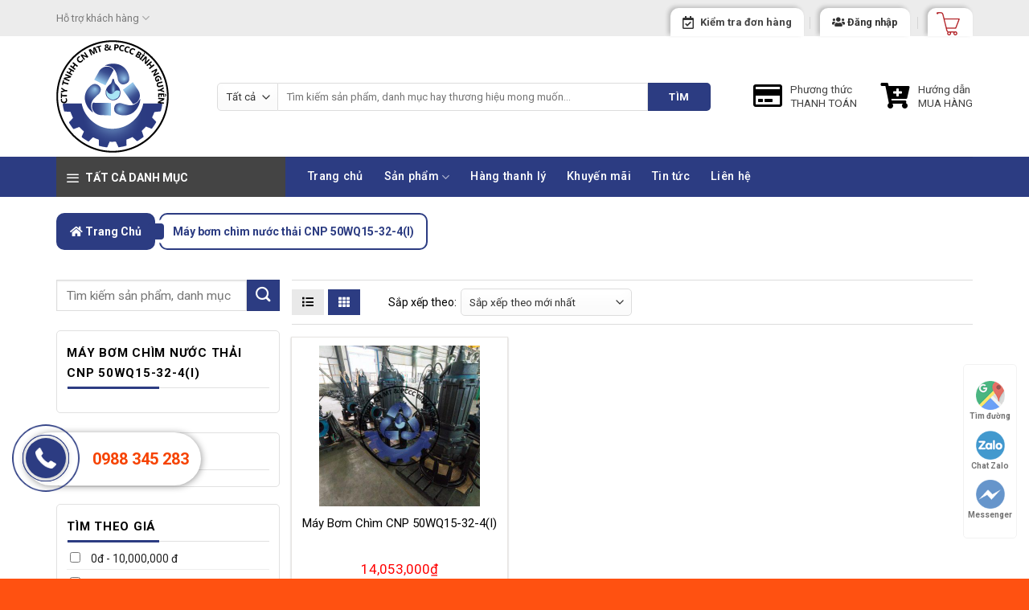

--- FILE ---
content_type: text/html; charset=UTF-8
request_url: https://binhnguyen.net.vn/product-tag/may-bom-chim-nuoc-thai-cnp-50wq15-32-4i/
body_size: 30864
content:
<!DOCTYPE html>
<!--[if IE 9 ]> <html lang="vi" class="ie9 loading-site no-js"> <![endif]-->
<!--[if IE 8 ]> <html lang="vi" class="ie8 loading-site no-js"> <![endif]-->
<!--[if (gte IE 9)|!(IE)]><!--><html lang="vi" class="loading-site no-js"> <!--<![endif]-->
<head>
	<meta charset="UTF-8" />
	<link rel="profile" href="https://gmpg.org/xfn/11" />
	<link rel="pingback" href="https://binhnguyen.net.vn/xmlrpc.php" />

					<script>document.documentElement.className = document.documentElement.className + ' yes-js js_active js'</script>
			<script>(function(html){html.className = html.className.replace(/\bno-js\b/,'js')})(document.documentElement);</script>
<meta name='robots' content='index, follow, max-image-preview:large, max-snippet:-1, max-video-preview:-1' />
	<style>img:is([sizes="auto" i], [sizes^="auto," i]) { contain-intrinsic-size: 3000px 1500px }</style>
	<meta name="viewport" content="width=device-width, initial-scale=1, maximum-scale=1" />
	<!-- This site is optimized with the Yoast SEO plugin v26.4 - https://yoast.com/wordpress/plugins/seo/ -->
	<title>Lưu trữ Máy bơm chìm nước thải CNP 50WQ15-32-4(I) - binhnguyen.net.vn</title>
	<link rel="canonical" href="https://binhnguyen.net.vn/product-tag/may-bom-chim-nuoc-thai-cnp-50wq15-32-4i/" />
	<meta property="og:locale" content="vi_VN" />
	<meta property="og:type" content="article" />
	<meta property="og:title" content="Lưu trữ Máy bơm chìm nước thải CNP 50WQ15-32-4(I) - binhnguyen.net.vn" />
	<meta property="og:url" content="https://binhnguyen.net.vn/product-tag/may-bom-chim-nuoc-thai-cnp-50wq15-32-4i/" />
	<meta property="og:site_name" content="binhnguyen.net.vn" />
	<meta name="twitter:card" content="summary_large_image" />
	<script type="application/ld+json" class="yoast-schema-graph">{"@context":"https://schema.org","@graph":[{"@type":"CollectionPage","@id":"https://binhnguyen.net.vn/product-tag/may-bom-chim-nuoc-thai-cnp-50wq15-32-4i/","url":"https://binhnguyen.net.vn/product-tag/may-bom-chim-nuoc-thai-cnp-50wq15-32-4i/","name":"Lưu trữ Máy bơm chìm nước thải CNP 50WQ15-32-4(I) - binhnguyen.net.vn","isPartOf":{"@id":"https://binhnguyen.net.vn/#website"},"primaryImageOfPage":{"@id":"https://binhnguyen.net.vn/product-tag/may-bom-chim-nuoc-thai-cnp-50wq15-32-4i/#primaryimage"},"image":{"@id":"https://binhnguyen.net.vn/product-tag/may-bom-chim-nuoc-thai-cnp-50wq15-32-4i/#primaryimage"},"thumbnailUrl":"https://binhnguyen.net.vn/wp-content/uploads/2021/12/53378248_1650359435110863_8835732830160945152_n.jpg?v=1638501781","breadcrumb":{"@id":"https://binhnguyen.net.vn/product-tag/may-bom-chim-nuoc-thai-cnp-50wq15-32-4i/#breadcrumb"},"inLanguage":"vi"},{"@type":"ImageObject","inLanguage":"vi","@id":"https://binhnguyen.net.vn/product-tag/may-bom-chim-nuoc-thai-cnp-50wq15-32-4i/#primaryimage","url":"https://binhnguyen.net.vn/wp-content/uploads/2021/12/53378248_1650359435110863_8835732830160945152_n.jpg?v=1638501781","contentUrl":"https://binhnguyen.net.vn/wp-content/uploads/2021/12/53378248_1650359435110863_8835732830160945152_n.jpg?v=1638501781","width":960,"height":640},{"@type":"BreadcrumbList","@id":"https://binhnguyen.net.vn/product-tag/may-bom-chim-nuoc-thai-cnp-50wq15-32-4i/#breadcrumb","itemListElement":[{"@type":"ListItem","position":1,"name":"Trang chủ","item":"https://binhnguyen.net.vn/"},{"@type":"ListItem","position":2,"name":"Máy bơm chìm nước thải CNP 50WQ15-32-4(I)"}]},{"@type":"WebSite","@id":"https://binhnguyen.net.vn/#website","url":"https://binhnguyen.net.vn/","name":"binhnguyen.net.vn","description":"THIẾT BỊ VẬT TƯ CHÍNH HÃNG","potentialAction":[{"@type":"SearchAction","target":{"@type":"EntryPoint","urlTemplate":"https://binhnguyen.net.vn/?s={search_term_string}"},"query-input":{"@type":"PropertyValueSpecification","valueRequired":true,"valueName":"search_term_string"}}],"inLanguage":"vi"}]}</script>
	<!-- / Yoast SEO plugin. -->


<link rel='dns-prefetch' href='//fonts.googleapis.com' />
<link rel="alternate" type="application/rss+xml" title="Dòng thông tin binhnguyen.net.vn &raquo;" href="https://binhnguyen.net.vn/feed/" />
<link rel="alternate" type="application/rss+xml" title="binhnguyen.net.vn &raquo; Dòng bình luận" href="https://binhnguyen.net.vn/comments/feed/" />
<link rel="alternate" type="application/rss+xml" title="Nguồn cấp binhnguyen.net.vn &raquo; Máy bơm chìm nước thải CNP 50WQ15-32-4(I) Thẻ" href="https://binhnguyen.net.vn/product-tag/may-bom-chim-nuoc-thai-cnp-50wq15-32-4i/feed/" />
		<style>
			.lazyload,
			.lazyloading {
				max-width: 100%;
			}
		</style>
		<script type="text/javascript">
/* <![CDATA[ */
window._wpemojiSettings = {"baseUrl":"https:\/\/s.w.org\/images\/core\/emoji\/16.0.1\/72x72\/","ext":".png","svgUrl":"https:\/\/s.w.org\/images\/core\/emoji\/16.0.1\/svg\/","svgExt":".svg","source":{"concatemoji":"https:\/\/binhnguyen.net.vn\/wp-includes\/js\/wp-emoji-release.min.js?ver=6.8.3"}};
/*! This file is auto-generated */
!function(s,n){var o,i,e;function c(e){try{var t={supportTests:e,timestamp:(new Date).valueOf()};sessionStorage.setItem(o,JSON.stringify(t))}catch(e){}}function p(e,t,n){e.clearRect(0,0,e.canvas.width,e.canvas.height),e.fillText(t,0,0);var t=new Uint32Array(e.getImageData(0,0,e.canvas.width,e.canvas.height).data),a=(e.clearRect(0,0,e.canvas.width,e.canvas.height),e.fillText(n,0,0),new Uint32Array(e.getImageData(0,0,e.canvas.width,e.canvas.height).data));return t.every(function(e,t){return e===a[t]})}function u(e,t){e.clearRect(0,0,e.canvas.width,e.canvas.height),e.fillText(t,0,0);for(var n=e.getImageData(16,16,1,1),a=0;a<n.data.length;a++)if(0!==n.data[a])return!1;return!0}function f(e,t,n,a){switch(t){case"flag":return n(e,"\ud83c\udff3\ufe0f\u200d\u26a7\ufe0f","\ud83c\udff3\ufe0f\u200b\u26a7\ufe0f")?!1:!n(e,"\ud83c\udde8\ud83c\uddf6","\ud83c\udde8\u200b\ud83c\uddf6")&&!n(e,"\ud83c\udff4\udb40\udc67\udb40\udc62\udb40\udc65\udb40\udc6e\udb40\udc67\udb40\udc7f","\ud83c\udff4\u200b\udb40\udc67\u200b\udb40\udc62\u200b\udb40\udc65\u200b\udb40\udc6e\u200b\udb40\udc67\u200b\udb40\udc7f");case"emoji":return!a(e,"\ud83e\udedf")}return!1}function g(e,t,n,a){var r="undefined"!=typeof WorkerGlobalScope&&self instanceof WorkerGlobalScope?new OffscreenCanvas(300,150):s.createElement("canvas"),o=r.getContext("2d",{willReadFrequently:!0}),i=(o.textBaseline="top",o.font="600 32px Arial",{});return e.forEach(function(e){i[e]=t(o,e,n,a)}),i}function t(e){var t=s.createElement("script");t.src=e,t.defer=!0,s.head.appendChild(t)}"undefined"!=typeof Promise&&(o="wpEmojiSettingsSupports",i=["flag","emoji"],n.supports={everything:!0,everythingExceptFlag:!0},e=new Promise(function(e){s.addEventListener("DOMContentLoaded",e,{once:!0})}),new Promise(function(t){var n=function(){try{var e=JSON.parse(sessionStorage.getItem(o));if("object"==typeof e&&"number"==typeof e.timestamp&&(new Date).valueOf()<e.timestamp+604800&&"object"==typeof e.supportTests)return e.supportTests}catch(e){}return null}();if(!n){if("undefined"!=typeof Worker&&"undefined"!=typeof OffscreenCanvas&&"undefined"!=typeof URL&&URL.createObjectURL&&"undefined"!=typeof Blob)try{var e="postMessage("+g.toString()+"("+[JSON.stringify(i),f.toString(),p.toString(),u.toString()].join(",")+"));",a=new Blob([e],{type:"text/javascript"}),r=new Worker(URL.createObjectURL(a),{name:"wpTestEmojiSupports"});return void(r.onmessage=function(e){c(n=e.data),r.terminate(),t(n)})}catch(e){}c(n=g(i,f,p,u))}t(n)}).then(function(e){for(var t in e)n.supports[t]=e[t],n.supports.everything=n.supports.everything&&n.supports[t],"flag"!==t&&(n.supports.everythingExceptFlag=n.supports.everythingExceptFlag&&n.supports[t]);n.supports.everythingExceptFlag=n.supports.everythingExceptFlag&&!n.supports.flag,n.DOMReady=!1,n.readyCallback=function(){n.DOMReady=!0}}).then(function(){return e}).then(function(){var e;n.supports.everything||(n.readyCallback(),(e=n.source||{}).concatemoji?t(e.concatemoji):e.wpemoji&&e.twemoji&&(t(e.twemoji),t(e.wpemoji)))}))}((window,document),window._wpemojiSettings);
/* ]]> */
</script>

<style id='wp-emoji-styles-inline-css' type='text/css'>

	img.wp-smiley, img.emoji {
		display: inline !important;
		border: none !important;
		box-shadow: none !important;
		height: 1em !important;
		width: 1em !important;
		margin: 0 0.07em !important;
		vertical-align: -0.1em !important;
		background: none !important;
		padding: 0 !important;
	}
</style>
<link rel='stylesheet' id='wp-block-library-css' href='https://binhnguyen.net.vn/wp-includes/css/dist/block-library/style.min.css?ver=6.8.3' type='text/css' media='all' />
<style id='classic-theme-styles-inline-css' type='text/css'>
/*! This file is auto-generated */
.wp-block-button__link{color:#fff;background-color:#32373c;border-radius:9999px;box-shadow:none;text-decoration:none;padding:calc(.667em + 2px) calc(1.333em + 2px);font-size:1.125em}.wp-block-file__button{background:#32373c;color:#fff;text-decoration:none}
</style>
<style id='global-styles-inline-css' type='text/css'>
:root{--wp--preset--aspect-ratio--square: 1;--wp--preset--aspect-ratio--4-3: 4/3;--wp--preset--aspect-ratio--3-4: 3/4;--wp--preset--aspect-ratio--3-2: 3/2;--wp--preset--aspect-ratio--2-3: 2/3;--wp--preset--aspect-ratio--16-9: 16/9;--wp--preset--aspect-ratio--9-16: 9/16;--wp--preset--color--black: #000000;--wp--preset--color--cyan-bluish-gray: #abb8c3;--wp--preset--color--white: #ffffff;--wp--preset--color--pale-pink: #f78da7;--wp--preset--color--vivid-red: #cf2e2e;--wp--preset--color--luminous-vivid-orange: #ff6900;--wp--preset--color--luminous-vivid-amber: #fcb900;--wp--preset--color--light-green-cyan: #7bdcb5;--wp--preset--color--vivid-green-cyan: #00d084;--wp--preset--color--pale-cyan-blue: #8ed1fc;--wp--preset--color--vivid-cyan-blue: #0693e3;--wp--preset--color--vivid-purple: #9b51e0;--wp--preset--gradient--vivid-cyan-blue-to-vivid-purple: linear-gradient(135deg,rgba(6,147,227,1) 0%,rgb(155,81,224) 100%);--wp--preset--gradient--light-green-cyan-to-vivid-green-cyan: linear-gradient(135deg,rgb(122,220,180) 0%,rgb(0,208,130) 100%);--wp--preset--gradient--luminous-vivid-amber-to-luminous-vivid-orange: linear-gradient(135deg,rgba(252,185,0,1) 0%,rgba(255,105,0,1) 100%);--wp--preset--gradient--luminous-vivid-orange-to-vivid-red: linear-gradient(135deg,rgba(255,105,0,1) 0%,rgb(207,46,46) 100%);--wp--preset--gradient--very-light-gray-to-cyan-bluish-gray: linear-gradient(135deg,rgb(238,238,238) 0%,rgb(169,184,195) 100%);--wp--preset--gradient--cool-to-warm-spectrum: linear-gradient(135deg,rgb(74,234,220) 0%,rgb(151,120,209) 20%,rgb(207,42,186) 40%,rgb(238,44,130) 60%,rgb(251,105,98) 80%,rgb(254,248,76) 100%);--wp--preset--gradient--blush-light-purple: linear-gradient(135deg,rgb(255,206,236) 0%,rgb(152,150,240) 100%);--wp--preset--gradient--blush-bordeaux: linear-gradient(135deg,rgb(254,205,165) 0%,rgb(254,45,45) 50%,rgb(107,0,62) 100%);--wp--preset--gradient--luminous-dusk: linear-gradient(135deg,rgb(255,203,112) 0%,rgb(199,81,192) 50%,rgb(65,88,208) 100%);--wp--preset--gradient--pale-ocean: linear-gradient(135deg,rgb(255,245,203) 0%,rgb(182,227,212) 50%,rgb(51,167,181) 100%);--wp--preset--gradient--electric-grass: linear-gradient(135deg,rgb(202,248,128) 0%,rgb(113,206,126) 100%);--wp--preset--gradient--midnight: linear-gradient(135deg,rgb(2,3,129) 0%,rgb(40,116,252) 100%);--wp--preset--font-size--small: 13px;--wp--preset--font-size--medium: 20px;--wp--preset--font-size--large: 36px;--wp--preset--font-size--x-large: 42px;--wp--preset--spacing--20: 0.44rem;--wp--preset--spacing--30: 0.67rem;--wp--preset--spacing--40: 1rem;--wp--preset--spacing--50: 1.5rem;--wp--preset--spacing--60: 2.25rem;--wp--preset--spacing--70: 3.38rem;--wp--preset--spacing--80: 5.06rem;--wp--preset--shadow--natural: 6px 6px 9px rgba(0, 0, 0, 0.2);--wp--preset--shadow--deep: 12px 12px 50px rgba(0, 0, 0, 0.4);--wp--preset--shadow--sharp: 6px 6px 0px rgba(0, 0, 0, 0.2);--wp--preset--shadow--outlined: 6px 6px 0px -3px rgba(255, 255, 255, 1), 6px 6px rgba(0, 0, 0, 1);--wp--preset--shadow--crisp: 6px 6px 0px rgba(0, 0, 0, 1);}:where(.is-layout-flex){gap: 0.5em;}:where(.is-layout-grid){gap: 0.5em;}body .is-layout-flex{display: flex;}.is-layout-flex{flex-wrap: wrap;align-items: center;}.is-layout-flex > :is(*, div){margin: 0;}body .is-layout-grid{display: grid;}.is-layout-grid > :is(*, div){margin: 0;}:where(.wp-block-columns.is-layout-flex){gap: 2em;}:where(.wp-block-columns.is-layout-grid){gap: 2em;}:where(.wp-block-post-template.is-layout-flex){gap: 1.25em;}:where(.wp-block-post-template.is-layout-grid){gap: 1.25em;}.has-black-color{color: var(--wp--preset--color--black) !important;}.has-cyan-bluish-gray-color{color: var(--wp--preset--color--cyan-bluish-gray) !important;}.has-white-color{color: var(--wp--preset--color--white) !important;}.has-pale-pink-color{color: var(--wp--preset--color--pale-pink) !important;}.has-vivid-red-color{color: var(--wp--preset--color--vivid-red) !important;}.has-luminous-vivid-orange-color{color: var(--wp--preset--color--luminous-vivid-orange) !important;}.has-luminous-vivid-amber-color{color: var(--wp--preset--color--luminous-vivid-amber) !important;}.has-light-green-cyan-color{color: var(--wp--preset--color--light-green-cyan) !important;}.has-vivid-green-cyan-color{color: var(--wp--preset--color--vivid-green-cyan) !important;}.has-pale-cyan-blue-color{color: var(--wp--preset--color--pale-cyan-blue) !important;}.has-vivid-cyan-blue-color{color: var(--wp--preset--color--vivid-cyan-blue) !important;}.has-vivid-purple-color{color: var(--wp--preset--color--vivid-purple) !important;}.has-black-background-color{background-color: var(--wp--preset--color--black) !important;}.has-cyan-bluish-gray-background-color{background-color: var(--wp--preset--color--cyan-bluish-gray) !important;}.has-white-background-color{background-color: var(--wp--preset--color--white) !important;}.has-pale-pink-background-color{background-color: var(--wp--preset--color--pale-pink) !important;}.has-vivid-red-background-color{background-color: var(--wp--preset--color--vivid-red) !important;}.has-luminous-vivid-orange-background-color{background-color: var(--wp--preset--color--luminous-vivid-orange) !important;}.has-luminous-vivid-amber-background-color{background-color: var(--wp--preset--color--luminous-vivid-amber) !important;}.has-light-green-cyan-background-color{background-color: var(--wp--preset--color--light-green-cyan) !important;}.has-vivid-green-cyan-background-color{background-color: var(--wp--preset--color--vivid-green-cyan) !important;}.has-pale-cyan-blue-background-color{background-color: var(--wp--preset--color--pale-cyan-blue) !important;}.has-vivid-cyan-blue-background-color{background-color: var(--wp--preset--color--vivid-cyan-blue) !important;}.has-vivid-purple-background-color{background-color: var(--wp--preset--color--vivid-purple) !important;}.has-black-border-color{border-color: var(--wp--preset--color--black) !important;}.has-cyan-bluish-gray-border-color{border-color: var(--wp--preset--color--cyan-bluish-gray) !important;}.has-white-border-color{border-color: var(--wp--preset--color--white) !important;}.has-pale-pink-border-color{border-color: var(--wp--preset--color--pale-pink) !important;}.has-vivid-red-border-color{border-color: var(--wp--preset--color--vivid-red) !important;}.has-luminous-vivid-orange-border-color{border-color: var(--wp--preset--color--luminous-vivid-orange) !important;}.has-luminous-vivid-amber-border-color{border-color: var(--wp--preset--color--luminous-vivid-amber) !important;}.has-light-green-cyan-border-color{border-color: var(--wp--preset--color--light-green-cyan) !important;}.has-vivid-green-cyan-border-color{border-color: var(--wp--preset--color--vivid-green-cyan) !important;}.has-pale-cyan-blue-border-color{border-color: var(--wp--preset--color--pale-cyan-blue) !important;}.has-vivid-cyan-blue-border-color{border-color: var(--wp--preset--color--vivid-cyan-blue) !important;}.has-vivid-purple-border-color{border-color: var(--wp--preset--color--vivid-purple) !important;}.has-vivid-cyan-blue-to-vivid-purple-gradient-background{background: var(--wp--preset--gradient--vivid-cyan-blue-to-vivid-purple) !important;}.has-light-green-cyan-to-vivid-green-cyan-gradient-background{background: var(--wp--preset--gradient--light-green-cyan-to-vivid-green-cyan) !important;}.has-luminous-vivid-amber-to-luminous-vivid-orange-gradient-background{background: var(--wp--preset--gradient--luminous-vivid-amber-to-luminous-vivid-orange) !important;}.has-luminous-vivid-orange-to-vivid-red-gradient-background{background: var(--wp--preset--gradient--luminous-vivid-orange-to-vivid-red) !important;}.has-very-light-gray-to-cyan-bluish-gray-gradient-background{background: var(--wp--preset--gradient--very-light-gray-to-cyan-bluish-gray) !important;}.has-cool-to-warm-spectrum-gradient-background{background: var(--wp--preset--gradient--cool-to-warm-spectrum) !important;}.has-blush-light-purple-gradient-background{background: var(--wp--preset--gradient--blush-light-purple) !important;}.has-blush-bordeaux-gradient-background{background: var(--wp--preset--gradient--blush-bordeaux) !important;}.has-luminous-dusk-gradient-background{background: var(--wp--preset--gradient--luminous-dusk) !important;}.has-pale-ocean-gradient-background{background: var(--wp--preset--gradient--pale-ocean) !important;}.has-electric-grass-gradient-background{background: var(--wp--preset--gradient--electric-grass) !important;}.has-midnight-gradient-background{background: var(--wp--preset--gradient--midnight) !important;}.has-small-font-size{font-size: var(--wp--preset--font-size--small) !important;}.has-medium-font-size{font-size: var(--wp--preset--font-size--medium) !important;}.has-large-font-size{font-size: var(--wp--preset--font-size--large) !important;}.has-x-large-font-size{font-size: var(--wp--preset--font-size--x-large) !important;}
:where(.wp-block-post-template.is-layout-flex){gap: 1.25em;}:where(.wp-block-post-template.is-layout-grid){gap: 1.25em;}
:where(.wp-block-columns.is-layout-flex){gap: 2em;}:where(.wp-block-columns.is-layout-grid){gap: 2em;}
:root :where(.wp-block-pullquote){font-size: 1.5em;line-height: 1.6;}
</style>
<link rel='stylesheet' id='contact-form-7-css' href='https://binhnguyen.net.vn/wp-content/plugins/contact-form-7/includes/css/styles.css?ver=6.1.3' type='text/css' media='all' />
<link rel='stylesheet' id='owl-carousel-css' href='https://binhnguyen.net.vn/wp-content/plugins/lh-flatsome-plugin/assets/css/owl.carousel.min.css?ver=6.8.3' type='text/css' media='all' />
<link rel='stylesheet' id='font-awesome-css' href='https://binhnguyen.net.vn/wp-content/plugins/lh-flatsome-plugin/assets/css/all.min.css?ver=6.8.3' type='text/css' media='all' />
<style id='font-awesome-inline-css' type='text/css'>
[data-font="FontAwesome"]:before {font-family: 'FontAwesome' !important;content: attr(data-icon) !important;speak: none !important;font-weight: normal !important;font-variant: normal !important;text-transform: none !important;line-height: 1 !important;font-style: normal !important;-webkit-font-smoothing: antialiased !important;-moz-osx-font-smoothing: grayscale !important;}
</style>
<link rel='stylesheet' id='flatsome-laha-style-css' href='https://binhnguyen.net.vn/wp-content/plugins/lh-flatsome-plugin/assets/css/style.css?ver=6.8.3' type='text/css' media='all' />
<style id='woocommerce-inline-inline-css' type='text/css'>
.woocommerce form .form-row .required { visibility: visible; }
</style>
<link rel='stylesheet' id='flatsome-icons-css' href='https://binhnguyen.net.vn/wp-content/themes/flatsome/assets/css/fl-icons.css?ver=3.12' type='text/css' media='all' />
<link rel='stylesheet' id='flatsome-woocommerce-wishlist-css' href='https://binhnguyen.net.vn/wp-content/themes/flatsome/inc/integrations/wc-yith-wishlist/wishlist.css?ver=3.10.2' type='text/css' media='all' />
<link rel='stylesheet' id='flatsome-main-css' href='https://binhnguyen.net.vn/wp-content/themes/flatsome/assets/css/flatsome.css?ver=3.12.0' type='text/css' media='all' />
<link rel='stylesheet' id='flatsome-shop-css' href='https://binhnguyen.net.vn/wp-content/themes/flatsome/assets/css/flatsome-shop.css?ver=3.12.0' type='text/css' media='all' />
<link rel='stylesheet' id='flatsome-style-css' href='https://binhnguyen.net.vn/wp-content/themes/flatsome-child/style.css?ver=3.0' type='text/css' media='all' />
<link rel='stylesheet' id='flatsome-googlefonts-css' href='//fonts.googleapis.com/css?family=Roboto%3Aregular%2C700%2Cregular%2C500%7CDancing+Script%3Aregular%2C400&#038;display=swap&#038;ver=3.9' type='text/css' media='all' />
<script type="text/javascript">
            window._nslDOMReady = (function () {
                const executedCallbacks = new Set();
            
                return function (callback) {
                    /**
                    * Third parties might dispatch DOMContentLoaded events, so we need to ensure that we only run our callback once!
                    */
                    if (executedCallbacks.has(callback)) return;
            
                    const wrappedCallback = function () {
                        if (executedCallbacks.has(callback)) return;
                        executedCallbacks.add(callback);
                        callback();
                    };
            
                    if (document.readyState === "complete" || document.readyState === "interactive") {
                        wrappedCallback();
                    } else {
                        document.addEventListener("DOMContentLoaded", wrappedCallback);
                    }
                };
            })();
        </script><script type="text/javascript" src="https://binhnguyen.net.vn/wp-includes/js/jquery/jquery.min.js?ver=3.7.1" id="jquery-core-js"></script>
<script type="text/javascript" src="https://binhnguyen.net.vn/wp-includes/js/jquery/jquery-migrate.min.js?ver=3.4.1" id="jquery-migrate-js"></script>
<script type="text/javascript" src="https://binhnguyen.net.vn/wp-content/plugins/woocommerce/assets/js/jquery-blockui/jquery.blockUI.min.js?ver=2.7.0-wc.10.4.3" id="wc-jquery-blockui-js" defer="defer" data-wp-strategy="defer"></script>
<script type="text/javascript" id="wc-add-to-cart-js-extra">
/* <![CDATA[ */
var wc_add_to_cart_params = {"ajax_url":"\/wp-admin\/admin-ajax.php","wc_ajax_url":"\/?wc-ajax=%%endpoint%%","i18n_view_cart":"Xem gi\u1ecf h\u00e0ng","cart_url":"https:\/\/binhnguyen.net.vn\/cart\/","is_cart":"","cart_redirect_after_add":"no"};
/* ]]> */
</script>
<script type="text/javascript" src="https://binhnguyen.net.vn/wp-content/plugins/woocommerce/assets/js/frontend/add-to-cart.min.js?ver=10.4.3" id="wc-add-to-cart-js" defer="defer" data-wp-strategy="defer"></script>
<script type="text/javascript" src="https://binhnguyen.net.vn/wp-content/plugins/woocommerce/assets/js/js-cookie/js.cookie.min.js?ver=2.1.4-wc.10.4.3" id="wc-js-cookie-js" defer="defer" data-wp-strategy="defer"></script>
<script type="text/javascript" id="woocommerce-js-extra">
/* <![CDATA[ */
var woocommerce_params = {"ajax_url":"\/wp-admin\/admin-ajax.php","wc_ajax_url":"\/?wc-ajax=%%endpoint%%","i18n_password_show":"Hi\u1ec3n th\u1ecb m\u1eadt kh\u1ea9u","i18n_password_hide":"\u1ea8n m\u1eadt kh\u1ea9u"};
/* ]]> */
</script>
<script type="text/javascript" src="https://binhnguyen.net.vn/wp-content/plugins/woocommerce/assets/js/frontend/woocommerce.min.js?ver=10.4.3" id="woocommerce-js" defer="defer" data-wp-strategy="defer"></script>
<link rel="https://api.w.org/" href="https://binhnguyen.net.vn/wp-json/" /><link rel="alternate" title="JSON" type="application/json" href="https://binhnguyen.net.vn/wp-json/wp/v2/product_tag/334" /><link rel="EditURI" type="application/rsd+xml" title="RSD" href="https://binhnguyen.net.vn/xmlrpc.php?rsd" />
<meta name="generator" content="WordPress 6.8.3" />
<meta name="generator" content="WooCommerce 10.4.3" />
<meta name="generator" content="Redux 4.5.9" />		<script>
			document.documentElement.className = document.documentElement.className.replace('no-js', 'js');
		</script>
				<style>
			.no-js img.lazyload {
				display: none;
			}

			figure.wp-block-image img.lazyloading {
				min-width: 150px;
			}

			.lazyload,
			.lazyloading {
				--smush-placeholder-width: 100px;
				--smush-placeholder-aspect-ratio: 1/1;
				width: var(--smush-image-width, var(--smush-placeholder-width)) !important;
				aspect-ratio: var(--smush-image-aspect-ratio, var(--smush-placeholder-aspect-ratio)) !important;
			}

						.lazyload, .lazyloading {
				opacity: 0;
			}

			.lazyloaded {
				opacity: 1;
				transition: opacity 400ms;
				transition-delay: 0ms;
			}

					</style>
		<style>.bg{opacity: 0; transition: opacity 1s; -webkit-transition: opacity 1s;} .bg-loaded{opacity: 1;}</style><!--[if IE]><link rel="stylesheet" type="text/css" href="https://binhnguyen.net.vn/wp-content/themes/flatsome/assets/css/ie-fallback.css"><script src="//cdnjs.cloudflare.com/ajax/libs/html5shiv/3.6.1/html5shiv.js"></script><script>var head = document.getElementsByTagName('head')[0],style = document.createElement('style');style.type = 'text/css';style.styleSheet.cssText = ':before,:after{content:none !important';head.appendChild(style);setTimeout(function(){head.removeChild(style);}, 0);</script><script src="https://binhnguyen.net.vn/wp-content/themes/flatsome/assets/libs/ie-flexibility.js"></script><![endif]-->	<noscript><style>.woocommerce-product-gallery{ opacity: 1 !important; }</style></noscript>
	<link rel="icon" href="https://binhnguyen.net.vn/wp-content/uploads/2021/01/cropped-Logo-BN-final3-32x32.png?v=1611548868" sizes="32x32" />
<link rel="icon" href="https://binhnguyen.net.vn/wp-content/uploads/2021/01/cropped-Logo-BN-final3-192x192.png?v=1611548868" sizes="192x192" />
<link rel="apple-touch-icon" href="https://binhnguyen.net.vn/wp-content/uploads/2021/01/cropped-Logo-BN-final3-180x180.png?v=1611548868" />
<meta name="msapplication-TileImage" content="https://binhnguyen.net.vn/wp-content/uploads/2021/01/cropped-Logo-BN-final3-270x270.png?v=1611548868" />
<style id="custom-css" type="text/css">:root {--primary-color: #2c3c82;}.full-width .ubermenu-nav, .container, .row{max-width: 1170px}.row.row-collapse{max-width: 1140px}.row.row-small{max-width: 1162.5px}.row.row-large{max-width: 1200px}.sticky-add-to-cart--active, #wrapper,#main,#main.dark{background-color: #ffffff}.header-main{height: 150px}#logo img{max-height: 150px}#logo{width:170px;}#logo a{max-width:213px;}.header-bottom{min-height: 40px}.header-top{min-height: 45px}.transparent .header-main{height: 30px}.transparent #logo img{max-height: 30px}.has-transparent + .page-title:first-of-type,.has-transparent + #main > .page-title,.has-transparent + #main > div > .page-title,.has-transparent + #main .page-header-wrapper:first-of-type .page-title{padding-top: 110px;}.header.show-on-scroll,.stuck .header-main{height:70px!important}.stuck #logo img{max-height: 70px!important}.search-form{ width: 92%;}.header-bg-color, .header-wrapper {background-color: rgba(255,255,255,0.9)}.header-bottom {background-color: #2c3c82}.header-main .nav > li > a{line-height: 16px }.stuck .header-main .nav > li > a{line-height: 50px }.header-bottom-nav > li > a{line-height: 16px }@media (max-width: 549px) {.header-main{height: 70px}#logo img{max-height: 70px}}.nav-dropdown-has-arrow li.has-dropdown:before{border-bottom-color: #ffffff;}.nav .nav-dropdown{border-color: #ffffff }.nav-dropdown{border-radius:5px}.nav-dropdown{font-size:90%}.nav-dropdown-has-arrow li.has-dropdown:after{border-bottom-color: #ffffff;}.nav .nav-dropdown{background-color: #ffffff}.header-top{background-color:#ececec!important;}/* Color */.accordion-title.active, .has-icon-bg .icon .icon-inner,.logo a, .primary.is-underline, .primary.is-link, .badge-outline .badge-inner, .nav-outline > li.active> a,.nav-outline >li.active > a, .cart-icon strong,[data-color='primary'], .is-outline.primary{color: #2c3c82;}/* Color !important */[data-text-color="primary"]{color: #2c3c82!important;}/* Background Color */[data-text-bg="primary"]{background-color: #2c3c82;}/* Background */.scroll-to-bullets a,.featured-title, .label-new.menu-item > a:after, .nav-pagination > li > .current,.nav-pagination > li > span:hover,.nav-pagination > li > a:hover,.has-hover:hover .badge-outline .badge-inner,button[type="submit"], .button.wc-forward:not(.checkout):not(.checkout-button), .button.submit-button, .button.primary:not(.is-outline),.featured-table .title,.is-outline:hover, .has-icon:hover .icon-label,.nav-dropdown-bold .nav-column li > a:hover, .nav-dropdown.nav-dropdown-bold > li > a:hover, .nav-dropdown-bold.dark .nav-column li > a:hover, .nav-dropdown.nav-dropdown-bold.dark > li > a:hover, .is-outline:hover, .tagcloud a:hover,.grid-tools a, input[type='submit']:not(.is-form), .box-badge:hover .box-text, input.button.alt,.nav-box > li > a:hover,.nav-box > li.active > a,.nav-pills > li.active > a ,.current-dropdown .cart-icon strong, .cart-icon:hover strong, .nav-line-bottom > li > a:before, .nav-line-grow > li > a:before, .nav-line > li > a:before,.banner, .header-top, .slider-nav-circle .flickity-prev-next-button:hover svg, .slider-nav-circle .flickity-prev-next-button:hover .arrow, .primary.is-outline:hover, .button.primary:not(.is-outline), input[type='submit'].primary, input[type='submit'].primary, input[type='reset'].button, input[type='button'].primary, .badge-inner{background-color: #2c3c82;}/* Border */.nav-vertical.nav-tabs > li.active > a,.scroll-to-bullets a.active,.nav-pagination > li > .current,.nav-pagination > li > span:hover,.nav-pagination > li > a:hover,.has-hover:hover .badge-outline .badge-inner,.accordion-title.active,.featured-table,.is-outline:hover, .tagcloud a:hover,blockquote, .has-border, .cart-icon strong:after,.cart-icon strong,.blockUI:before, .processing:before,.loading-spin, .slider-nav-circle .flickity-prev-next-button:hover svg, .slider-nav-circle .flickity-prev-next-button:hover .arrow, .primary.is-outline:hover{border-color: #2c3c82}.nav-tabs > li.active > a{border-top-color: #2c3c82}.widget_shopping_cart_content .blockUI.blockOverlay:before { border-left-color: #2c3c82 }.woocommerce-checkout-review-order .blockUI.blockOverlay:before { border-left-color: #2c3c82 }/* Fill */.slider .flickity-prev-next-button:hover svg,.slider .flickity-prev-next-button:hover .arrow{fill: #2c3c82;}body{font-size: 100%;}@media screen and (max-width: 549px){body{font-size: 100%;}}body{font-family:"Roboto", sans-serif}body{font-weight: 0}body{color: #000000}.nav > li > a {font-family:"Roboto", sans-serif;}.mobile-sidebar-levels-2 .nav > li > ul > li > a {font-family:"Roboto", sans-serif;}.nav > li > a {font-weight: 500;}.mobile-sidebar-levels-2 .nav > li > ul > li > a {font-weight: 500;}h1,h2,h3,h4,h5,h6,.heading-font, .off-canvas-center .nav-sidebar.nav-vertical > li > a{font-family: "Roboto", sans-serif;}h1,h2,h3,h4,h5,h6,.heading-font,.banner h1,.banner h2{font-weight: 700;}h1,h2,h3,h4,h5,h6,.heading-font{color: #000000;}.nav > li > a, .links > li > a{text-transform: none;}.alt-font{font-family: "Dancing Script", sans-serif;}.alt-font{font-weight: 400!important;}.header:not(.transparent) .top-bar-nav > li > a {color: #666666;}.header:not(.transparent) .top-bar-nav.nav > li > a:hover,.header:not(.transparent) .top-bar-nav.nav > li.active > a,.header:not(.transparent) .top-bar-nav.nav > li.current > a,.header:not(.transparent) .top-bar-nav.nav > li > a.active,.header:not(.transparent) .top-bar-nav.nav > li > a.current{color: #000000;}.top-bar-nav.nav-line-bottom > li > a:before,.top-bar-nav.nav-line-grow > li > a:before,.top-bar-nav.nav-line > li > a:before,.top-bar-nav.nav-box > li > a:hover,.top-bar-nav.nav-box > li.active > a,.top-bar-nav.nav-pills > li > a:hover,.top-bar-nav.nav-pills > li.active > a{color:#FFF!important;background-color: #000000;}.header:not(.transparent) .header-bottom-nav.nav > li > a{color: #ffffff;}a{color: #444444;}a:hover{color: #2c3c82;}.tagcloud a:hover{border-color: #2c3c82;background-color: #2c3c82;}.current .breadcrumb-step, [data-icon-label]:after, .button#place_order,.button.checkout,.checkout-button,.single_add_to_cart_button.button{background-color: #2c3c82!important }.star-rating span:before,.star-rating:before, .woocommerce-page .star-rating:before, .stars a:hover:after, .stars a.active:after{color: #ebdb2c}@media screen and (min-width: 550px){.products .box-vertical .box-image{min-width: 300px!important;width: 300px!important;}}.footer-1{background-color: #2c3c82}.footer-2{background-color: #2c3c82}.absolute-footer, html{background-color: #ff5111}.page-title-small + main .product-container > .row{padding-top:0;}.label-new.menu-item > a:after{content:"New";}.label-hot.menu-item > a:after{content:"Hot";}.label-sale.menu-item > a:after{content:"Sale";}.label-popular.menu-item > a:after{content:"Popular";}</style>		<style type="text/css" id="wp-custom-css">
			.absolute-footer {
    padding: 10px 0 10px;
}
.lh_footer__customize .copyright-footer {
    padding:0;
    color: #fff;
}		</style>
		</head>

<body data-rsssl=1 class="archive tax-product_tag term-may-bom-chim-nuoc-thai-cnp-50wq15-32-4i term-334 wp-theme-flatsome wp-child-theme-flatsome-child theme-flatsome woocommerce woocommerce-page woocommerce-no-js lightbox">


<a class="skip-link screen-reader-text" href="#main">Skip to content</a>

<div id="wrapper">

	
	<header id="header" class="header has-sticky sticky-jump">
		<div class="header-wrapper">
			<div id="top-bar" class="header-top hide-for-sticky">
    <div class="flex-row container">
      <div class="flex-col hide-for-medium flex-left">
          <ul class="nav nav-left medium-nav-center nav-small  nav-divided">
              <li id="menu-item-40" class="menu-item menu-item-type-custom menu-item-object-custom menu-item-has-children menu-item-40 has-dropdown"><a href="#" class="nav-top-link">Hỗ trợ khách hàng<i class="icon-angle-down" ></i></a>
<ul class="sub-menu nav-dropdown nav-dropdown-default dropdown-uppercase">
	<li id="menu-item-41" class="menu-item menu-item-type-custom menu-item-object-custom menu-item-41"><a href="#">Hướng dẫn mua hàng</a></li>
	<li id="menu-item-42" class="menu-item menu-item-type-custom menu-item-object-custom menu-item-42"><a href="#">Chính sách vận chuyển</a></li>
</ul>
</li>
          </ul>
      </div>

      <div class="flex-col hide-for-medium flex-center">
          <ul class="nav nav-center nav-small  nav-divided">
                        </ul>
      </div>

      <div class="flex-col hide-for-medium flex-right">
         <ul class="nav top-bar-nav nav-right nav-small  nav-divided">
              <li class="html custom html_topbar_right"><ul class="lh_custom__menutop"><li><span><i class="far fa-calendar-check"></i></span><a href="#" title="order">Kiểm tra đơn hàng</a></li></ul></li><li class="account-item has-icon
    "
>

<a href="https://binhnguyen.net.vn/my-account/"
    class="nav-top-link nav-top-not-logged-in "
    data-open="#login-form-popup"  >
    <span>
    Đăng nhập      </span>
  
</a>



</li>
<li class="cart-item laha_cart has-icon has-dropdown">

<a href="https://binhnguyen.net.vn/cart/" title="Giỏ hàng" class="header-cart-link is-small">



  <span class="image-icon header-cart-icon" data-icon-label="0">
    <img class="cart-img-icon lazyload" alt="Giỏ hàng" data-src="https://binhnguyen.net.vn/wp-content/uploads/2020/12/icon-cart.png" src="[data-uri]" style="--smush-placeholder-width: 29px; --smush-placeholder-aspect-ratio: 29/29;" />
  </span>
</a>

 <ul class="nav-dropdown nav-dropdown-default dropdown-uppercase">
    <li class="html widget_shopping_cart">
      <div class="widget_shopping_cart_content">
        

	<p class="woocommerce-mini-cart__empty-message">Chưa có sản phẩm trong giỏ hàng.</p>


      </div>
    </li>
     </ul>

</li>
          </ul>
      </div>

            <div class="flex-col show-for-medium flex-grow">
          <ul class="nav nav-center nav-small mobile-nav  nav-divided">
              <li class="html custom html_topbar_left"><ul class="lh_custom__menu"><li><span><i class="far fa-credit-card"></i></span><a href="https://binhnguyen.net.vn/phuong-thuc-thanh-toan/" title="Phương thức">Phương thức<br>THANH TOÁN</a></li><li><span><i class="fas fa-cart-plus"></i></span><a href="https://binhnguyen.net.vn/huong-dan-mua-hang/" title="Phương thức">Hướng dẫn<br>MUA HÀNG</a></li></ul></li>          </ul>
      </div>
      
    </div>
</div>
<div id="masthead" class="header-main hide-for-sticky">
      <div class="header-inner flex-row container logo-left medium-logo-center" role="navigation">

          <!-- Logo -->
          <div id="logo" class="flex-col logo">
            <!-- Header logo -->
<a href="https://binhnguyen.net.vn/" title="binhnguyen.net.vn - THIẾT BỊ VẬT TƯ CHÍNH HÃNG" rel="home">
    <img width="170" height="150" data-src="https://binhnguyen.net.vn/wp-content/uploads/2021/01/Logo-BN-final3.png" class="header_logo header-logo lazyload" alt="binhnguyen.net.vn" src="[data-uri]" style="--smush-placeholder-width: 170px; --smush-placeholder-aspect-ratio: 170/150;" /><img  width="170" height="150" data-src="https://binhnguyen.net.vn/wp-content/uploads/2021/01/Logo-BN-final3.png" class="header-logo-dark lazyload" alt="binhnguyen.net.vn" src="[data-uri]" style="--smush-placeholder-width: 170px; --smush-placeholder-aspect-ratio: 170/150;" /></a>
          </div>

          <!-- Mobile Left Elements -->
          <div class="flex-col show-for-medium flex-left">
            <ul class="mobile-nav nav nav-left ">
              <li class="nav-icon has-icon">
  		<a href="#" data-open="#main-menu" data-pos="left" data-bg="main-menu-overlay" data-color="" class="is-small" aria-label="Menu" aria-controls="main-menu" aria-expanded="false">
		
		  <i class="icon-menu" ></i>
		  		</a>
	</li>            </ul>
          </div>

          <!-- Left Elements -->
          <div class="flex-col hide-for-medium flex-left
            flex-grow">
            <ul class="header-nav header-nav-main nav nav-left  nav-uppercase" >
              <li class="header-search-form search-form html relative has-icon">
	<div class="header-search-form-wrapper laha_search__form">
		<div class="searchform-wrapper ux-search-box relative is-normal"><form role="search" method="get" class="searchform" action="https://binhnguyen.net.vn/">
	<div class="flex-row relative">
					<div class="flex-col search-form-categories">
				<select class="search_categories resize-select mb-0" name="product_cat"><option value="" selected='selected'>Tất cả</option><option value="cong-nghiep-xay-dung">Công Nghiệp - Xây Dựng</option><option value="dung-cu-cam-tay-sua-chua">Dụng Cụ Cầm Tay - Sửa Chữa</option><option value="dien-tu-dien-may">Điện Tử - Điện Máy</option><option value="nong-lam-ngu-nghiep">Nông Lâm - Ngư Nghiệp</option><option value="san-pham-moi">SẢN PHẨM MỚI</option><option value="thiet-bi-nganh-lanh-thuc-pham-y-te">Thiết Bị Ngành Lạnh - Thực Phẩm - Y Tế</option><option value="thuy-luc-khi-nen">Thủy Lực Khí Nén</option><option value="top-san-pham">Top sản phẩm bán chạy</option><option value="vat-tu-nganh-nuoc-pccc">Vật Tư Ngành Nước PCCC</option></select>			</div>
						<div class="flex-col flex-grow">
			<label class="screen-reader-text" for="woocommerce-product-search-field-0">Tìm kiếm:</label>
			<input type="search" id="woocommerce-product-search-field-0" class="search-field mb-0" placeholder="Tìm kiếm sản phẩm, danh mục hay thương hiệu mong muốn..." value="" name="s" />
			<input type="hidden" name="post_type" value="product" />
					</div>
		<div class="flex-col">
			<button type="submit" value="Tìm kiếm" class="ux-search-submit submit-button secondary button icon mb-0">
				Tìm
			</button>
		</div>
	</div>
	<div class="live-search-results text-left z-top"></div>
</form>
</div>	</div>
</li>            </ul>
          </div>

          <!-- Right Elements -->
          <div class="flex-col hide-for-medium flex-right">
            <ul class="header-nav header-nav-main nav nav-right  nav-uppercase">
              <li class="html custom html_topbar_left"><ul class="lh_custom__menu"><li><span><i class="far fa-credit-card"></i></span><a href="https://binhnguyen.net.vn/phuong-thuc-thanh-toan/" title="Phương thức">Phương thức<br>THANH TOÁN</a></li><li><span><i class="fas fa-cart-plus"></i></span><a href="https://binhnguyen.net.vn/huong-dan-mua-hang/" title="Phương thức">Hướng dẫn<br>MUA HÀNG</a></li></ul></li>            </ul>
          </div>

          <!-- Mobile Right Elements -->
          <div class="flex-col show-for-medium flex-right">
            <ul class="mobile-nav nav nav-right ">
              <li class="cart-item has-icon">

      <a href="https://binhnguyen.net.vn/cart/" class="header-cart-link off-canvas-toggle nav-top-link is-small" data-open="#cart-popup" data-class="off-canvas-cart" title="Giỏ hàng" data-pos="right">
  
  <span class="image-icon header-cart-icon" data-icon-label="0">
    <img class="cart-img-icon lazyload" alt="Giỏ hàng" data-src="https://binhnguyen.net.vn/wp-content/uploads/2020/12/icon-cart.png" src="[data-uri]" style="--smush-placeholder-width: 29px; --smush-placeholder-aspect-ratio: 29/29;" />
  </span>
</a>


  <!-- Cart Sidebar Popup -->
  <div id="cart-popup" class="mfp-hide widget_shopping_cart">
  <div class="cart-popup-inner inner-padding">
      <div class="cart-popup-title text-center">
          <h4 class="uppercase">Giỏ hàng</h4>
          <div class="is-divider"></div>
      </div>
      <div class="widget_shopping_cart_content">
          

	<p class="woocommerce-mini-cart__empty-message">Chưa có sản phẩm trong giỏ hàng.</p>


      </div>
             <div class="cart-sidebar-content relative"></div>  </div>
  </div>

</li>
            </ul>
          </div>

      </div>
     
            <div class="container"><div class="top-divider full-width"></div></div>
      </div><div id="wide-nav" class="header-bottom wide-nav nav-dark hide-for-medium">
    <div class="flex-row container">

                        <div class="flex-col hide-for-medium flex-left">
                <ul class="nav header-nav header-bottom-nav nav-left  nav-size-medium nav-spacing-xlarge nav-uppercase">
                                    <div id="mega-menu-wrap" class="laha_veticalmenu lh_hide">
                    <div id="mega-menu-title">
                        <span><i class="icon-menu"></i> Tất cả danh mục</span>
                    </div>
                    <div class="lh_box__menu">
<!--                        -->                        <div class="lh_category__productcat">
                            <div id="productcat" class="collapse in">
                                <ul class="category_item_lv1">                                        <li class="item_lv1"><a href="https://binhnguyen.net.vn/danh-muc-san-pham/cong-nghiep-xay-dung/"
                                                                title="Công Nghiệp - Xây Dựng"
                                                                rel="index">Công Nghiệp - Xây Dựng<i class="fas fa-chevron-right"></i></a>
                                        <ul class="lh_submenu__lv2">                                                <li class="item_lv2">
                                                    <a href="https://binhnguyen.net.vn/danh-muc-san-pham/cong-nghiep-xay-dung/co-khi-che-tao/" title="Cơ Khí Chế Tạo" rel="index">Cơ Khí Chế Tạo<i class="fas fa-chevron-right"></i></a>
                                                    <ul class="lh_submenu__lv3"><li class="item_lv3"><a href="https://binhnguyen.net.vn/danh-muc-san-pham/cong-nghiep-xay-dung/co-khi-che-tao/may-cnc/" title="Máy CNC" rel="index">Máy CNC</a></li><li class="item_lv3"><a href="https://binhnguyen.net.vn/danh-muc-san-pham/cong-nghiep-xay-dung/co-khi-che-tao/may-khoan-phay-tien/" title="Máy Khoan-Phay-Tiện" rel="index">Máy Khoan-Phay-Tiện</a></li></ul>                                                </li>
                                                                                                <li class="item_lv2">
                                                    <a href="https://binhnguyen.net.vn/danh-muc-san-pham/cong-nghiep-xay-dung/hoa-chat-cong-nghiep/" title="Hóa Chất Công Nghiệp" rel="index">Hóa Chất Công Nghiệp</a>
                                                                                                    </li>
                                                                                                <li class="item_lv2">
                                                    <a href="https://binhnguyen.net.vn/danh-muc-san-pham/cong-nghiep-xay-dung/may-bom-cong-nghiep/" title="Máy Bơm Công Nghiệp" rel="index">Máy Bơm Công Nghiệp<i class="fas fa-chevron-right"></i></a>
                                                    <ul class="lh_submenu__lv3"><li class="item_lv3"><a href="https://binhnguyen.net.vn/danh-muc-san-pham/cong-nghiep-xay-dung/may-bom-cong-nghiep/bom-dinh-luong-newdose/" title="Bơm Định Lượng NEWDOSE" rel="index">Bơm Định Lượng NEWDOSE</a></li><li class="item_lv3"><a href="https://binhnguyen.net.vn/danh-muc-san-pham/cong-nghiep-xay-dung/may-bom-cong-nghiep/bom-hoa-chat-bom-dau-bom-thuc-pham/" title="Bơm Hoá Chất-Bơm Dầu-Bơm Thực Phẩm" rel="index">Bơm Hoá Chất-Bơm Dầu-Bơm Thực Phẩm</a></li><li class="item_lv3"><a href="https://binhnguyen.net.vn/danh-muc-san-pham/cong-nghiep-xay-dung/may-bom-cong-nghiep/may-bom-app/" title="MÁY BƠM APP" rel="index">MÁY BƠM APP</a></li><li class="item_lv3"><a href="https://binhnguyen.net.vn/danh-muc-san-pham/cong-nghiep-xay-dung/may-bom-cong-nghiep/may-bom-cnp-may-bom-cong-nghiep/" title="Máy Bơm CNP" rel="index">Máy Bơm CNP</a></li><li class="item_lv3"><a href="https://binhnguyen.net.vn/danh-muc-san-pham/cong-nghiep-xay-dung/may-bom-cong-nghiep/may-bom-cnp/" title="Máy Bơm Định Lượng" rel="index">Máy Bơm Định Lượng</a></li><li class="item_lv3"><a href="https://binhnguyen.net.vn/danh-muc-san-pham/cong-nghiep-xay-dung/may-bom-cong-nghiep/may-bom-dinh-luong-wrs/" title="Máy Bơm Định Lượng WRS" rel="index">Máy Bơm Định Lượng WRS</a></li><li class="item_lv3"><a href="https://binhnguyen.net.vn/danh-muc-san-pham/cong-nghiep-xay-dung/may-bom-cong-nghiep/may-bom-ebara/" title="Máy Bơm EBARA - STAC ITALY" rel="index">Máy Bơm EBARA - STAC ITALY</a></li><li class="item_lv3"><a href="https://binhnguyen.net.vn/danh-muc-san-pham/cong-nghiep-xay-dung/may-bom-cong-nghiep/may-bom-mby-may-bom-happy-pro/" title="Máy Bơm MBY - Máy Bơm Happy Pro" rel="index">Máy Bơm MBY - Máy Bơm Happy Pro</a></li><li class="item_lv3"><a href="https://binhnguyen.net.vn/danh-muc-san-pham/cong-nghiep-xay-dung/may-bom-cong-nghiep/may-bom-meibao/" title="MÁY BƠM MEIBAO" rel="index">MÁY BƠM MEIBAO</a></li><li class="item_lv3"><a href="https://binhnguyen.net.vn/danh-muc-san-pham/cong-nghiep-xay-dung/may-bom-cong-nghiep/may-bom-pentax/" title="Máy Bơm PENTAX-MATRA" rel="index">Máy Bơm PENTAX-MATRA</a></li><li class="item_lv3"><a href="https://binhnguyen.net.vn/danh-muc-san-pham/cong-nghiep-xay-dung/may-bom-cong-nghiep/may-bom-stac-italy/" title="Máy Bơm SEAR - SPERONI-SEALAND - ITALY" rel="index">Máy Bơm SEAR - SPERONI-SEALAND - ITALY</a></li><li class="item_lv3"><a href="https://binhnguyen.net.vn/danh-muc-san-pham/cong-nghiep-xay-dung/may-bom-cong-nghiep/may-bom-bien-tan/" title="Máy Bơm Tăng ÁP - Bơm Biến Tần" rel="index">Máy Bơm Tăng ÁP - Bơm Biến Tần</a></li><li class="item_lv3"><a href="https://binhnguyen.net.vn/danh-muc-san-pham/cong-nghiep-xay-dung/may-bom-cong-nghiep/may-bom-truc-vit/" title="Máy Bơm Trục Vít" rel="index">Máy Bơm Trục Vít</a></li><li class="item_lv3"><a href="https://binhnguyen.net.vn/danh-muc-san-pham/cong-nghiep-xay-dung/may-bom-cong-nghiep/may-bom-tsurumi/" title="Máy Bơm TSURUMI" rel="index">Máy Bơm TSURUMI</a></li></ul>                                                </li>
                                                                                                <li class="item_lv2">
                                                    <a href="https://binhnguyen.net.vn/danh-muc-san-pham/cong-nghiep-xay-dung/may-xay-dung/" title="Máy Xây Dựng" rel="index">Máy Xây Dựng</a>
                                                                                                    </li>
                                                                                                <li class="item_lv2">
                                                    <a href="https://binhnguyen.net.vn/danh-muc-san-pham/cong-nghiep-xay-dung/motor-dien-motor-giam-toc/" title="Motor Điện - Motor Giảm Tốc" rel="index">Motor Điện - Motor Giảm Tốc<i class="fas fa-chevron-right"></i></a>
                                                    <ul class="lh_submenu__lv3"><li class="item_lv3"><a href="https://binhnguyen.net.vn/danh-muc-san-pham/cong-nghiep-xay-dung/motor-dien-motor-giam-toc/dong-co-sumitomo/" title="Động Cơ SUMITOMO" rel="index">Động Cơ SUMITOMO</a></li><li class="item_lv3"><a href="https://binhnguyen.net.vn/danh-muc-san-pham/cong-nghiep-xay-dung/motor-dien-motor-giam-toc/giam-toc-dolin-taiwan/" title="Giảm Tốc Dolin - Taiwan" rel="index">Giảm Tốc Dolin - Taiwan</a></li></ul>                                                </li>
                                                                                                <li class="item_lv2">
                                                    <a href="https://binhnguyen.net.vn/danh-muc-san-pham/cong-nghiep-xay-dung/phu-tung-dich-vu/" title="Phụ Tùng Dịch Vụ" rel="index">Phụ Tùng Dịch Vụ</a>
                                                                                                    </li>
                                                                                                <li class="item_lv2">
                                                    <a href="https://binhnguyen.net.vn/danh-muc-san-pham/cong-nghiep-xay-dung/san-pham-cong-nghiep/" title="Sản Phẩm Công Nghiệp" rel="index">Sản Phẩm Công Nghiệp</a>
                                                                                                    </li>
                                                                                                <li class="item_lv2">
                                                    <a href="https://binhnguyen.net.vn/danh-muc-san-pham/cong-nghiep-xay-dung/thiet-bi-dien-nuoc/" title="Thiết Bị Điện Nước" rel="index">Thiết Bị Điện Nước</a>
                                                                                                    </li>
                                                                                                <li class="item_lv2">
                                                    <a href="https://binhnguyen.net.vn/danh-muc-san-pham/cong-nghiep-xay-dung/xu-ly-nuoc-khi/" title="Xử Lý Nước -Khí" rel="index">Xử Lý Nước -Khí<i class="fas fa-chevron-right"></i></a>
                                                    <ul class="lh_submenu__lv3"><li class="item_lv3"><a href="https://binhnguyen.net.vn/danh-muc-san-pham/cong-nghiep-xay-dung/xu-ly-nuoc-khi/dem-vi-sinh-dia-thoi-khi/" title="Đệm Vi Sinh - Đĩa Thổi Khí" rel="index">Đệm Vi Sinh - Đĩa Thổi Khí</a></li><li class="item_lv3"><a href="https://binhnguyen.net.vn/danh-muc-san-pham/cong-nghiep-xay-dung/xu-ly-nuoc-khi/may-thoi-khi-dat-can/" title="Máy Thổi Khí Đặt Cạn" rel="index">Máy Thổi Khí Đặt Cạn</a></li></ul>                                                </li>
                                                </ul>                                        </li>
                                                                                <li class="item_lv1"><a href="https://binhnguyen.net.vn/danh-muc-san-pham/dung-cu-cam-tay-sua-chua/"
                                                                title="Dụng Cụ Cầm Tay - Sửa Chữa"
                                                                rel="index">Dụng Cụ Cầm Tay - Sửa Chữa<i class="fas fa-chevron-right"></i></a>
                                        <ul class="lh_submenu__lv2">                                                <li class="item_lv2">
                                                    <a href="https://binhnguyen.net.vn/danh-muc-san-pham/dung-cu-cam-tay-sua-chua/bao-ho-lao-dong-ho-tro-san-xuat/" title="Bảo Hộ Lao Động - Hỗ Trợ Sản Xuất" rel="index">Bảo Hộ Lao Động - Hỗ Trợ Sản Xuất</a>
                                                                                                    </li>
                                                                                                <li class="item_lv2">
                                                    <a href="https://binhnguyen.net.vn/danh-muc-san-pham/dung-cu-cam-tay-sua-chua/dung-cu-cam-tay/" title="Dụng Cụ Cầm Tay" rel="index">Dụng Cụ Cầm Tay<i class="fas fa-chevron-right"></i></a>
                                                    <ul class="lh_submenu__lv3"><li class="item_lv3"><a href="https://binhnguyen.net.vn/danh-muc-san-pham/dung-cu-cam-tay-sua-chua/dung-cu-cam-tay/dung-cu-bosch/" title="Dụng Cụ Bosch" rel="index">Dụng Cụ Bosch</a></li><li class="item_lv3"><a href="https://binhnguyen.net.vn/danh-muc-san-pham/dung-cu-cam-tay-sua-chua/dung-cu-cam-tay/dung-cu-hang-makita/" title="Dụng Cụ Hãng MAKITA" rel="index">Dụng Cụ Hãng MAKITA</a></li></ul>                                                </li>
                                                                                                <li class="item_lv2">
                                                    <a href="https://binhnguyen.net.vn/danh-muc-san-pham/dung-cu-cam-tay-sua-chua/dung-cu-sua-chua/" title="Dụng Cụ Sửa Chữa" rel="index">Dụng Cụ Sửa Chữa</a>
                                                                                                    </li>
                                                                                                <li class="item_lv2">
                                                    <a href="https://binhnguyen.net.vn/danh-muc-san-pham/dung-cu-cam-tay-sua-chua/may-cnc-dan-dung-cong-nghiep/" title="Máy CNC Dân Dụng - Công Nghiệp" rel="index">Máy CNC Dân Dụng - Công Nghiệp</a>
                                                                                                    </li>
                                                                                                <li class="item_lv2">
                                                    <a href="https://binhnguyen.net.vn/danh-muc-san-pham/dung-cu-cam-tay-sua-chua/may-gia-cong-co-khi/" title="Máy Gia Công Cơ Khí" rel="index">Máy Gia Công Cơ Khí</a>
                                                                                                    </li>
                                                                                                <li class="item_lv2">
                                                    <a href="https://binhnguyen.net.vn/danh-muc-san-pham/dung-cu-cam-tay-sua-chua/thiet-bi-do-co-khi/" title="Thiết Bị Đo Cơ Khí" rel="index">Thiết Bị Đo Cơ Khí</a>
                                                                                                    </li>
                                                </ul>                                        </li>
                                                                                <li class="item_lv1"><a href="https://binhnguyen.net.vn/danh-muc-san-pham/dien-tu-dien-may/"
                                                                title="Điện Tử - Điện Máy"
                                                                rel="index">Điện Tử - Điện Máy<i class="fas fa-chevron-right"></i></a>
                                        <ul class="lh_submenu__lv2">                                                <li class="item_lv2">
                                                    <a href="https://binhnguyen.net.vn/danh-muc-san-pham/dien-tu-dien-may/bien-tan-thiet-bi-dong-ngat/" title="Biến Tần - Thiết Bị Đóng Ngắt" rel="index">Biến Tần - Thiết Bị Đóng Ngắt</a>
                                                                                                    </li>
                                                                                                <li class="item_lv2">
                                                    <a href="https://binhnguyen.net.vn/danh-muc-san-pham/dien-tu-dien-may/dich-vu-va-bao-hanh-phu-kien/" title="Dịch Vụ Và Bảo Hành - Phụ Kiện" rel="index">Dịch Vụ Và Bảo Hành - Phụ Kiện</a>
                                                                                                    </li>
                                                                                                <li class="item_lv2">
                                                    <a href="https://binhnguyen.net.vn/danh-muc-san-pham/dien-tu-dien-may/dien-lanh/" title="Điện Lạnh" rel="index">Điện Lạnh</a>
                                                                                                    </li>
                                                                                                <li class="item_lv2">
                                                    <a href="https://binhnguyen.net.vn/danh-muc-san-pham/dien-tu-dien-may/may-gia-dung/" title="Máy Gia Dụng" rel="index">Máy Gia Dụng</a>
                                                                                                    </li>
                                                                                                <li class="item_lv2">
                                                    <a href="https://binhnguyen.net.vn/danh-muc-san-pham/dien-tu-dien-may/thiet-bi-dien-tu-dien-may/" title="Thiết Bị Điện Tử - Điện Máy" rel="index">Thiết Bị Điện Tử - Điện Máy</a>
                                                                                                    </li>
                                                                                                <li class="item_lv2">
                                                    <a href="https://binhnguyen.net.vn/danh-muc-san-pham/dien-tu-dien-may/thiet-bi-do-dien-tu/" title="Thiết Bị Đo Điện Tử" rel="index">Thiết Bị Đo Điện Tử</a>
                                                                                                    </li>
                                                                                                <li class="item_lv2">
                                                    <a href="https://binhnguyen.net.vn/danh-muc-san-pham/dien-tu-dien-may/thiet-bi-van-phong-an-ninh/" title="Thiết Bị Văn Phòng - An Ninh" rel="index">Thiết Bị Văn Phòng - An Ninh</a>
                                                                                                    </li>
                                                </ul>                                        </li>
                                                                                <li class="item_lv1"><a href="https://binhnguyen.net.vn/danh-muc-san-pham/nong-lam-ngu-nghiep/"
                                                                title="Nông Lâm - Ngư Nghiệp"
                                                                rel="index">Nông Lâm - Ngư Nghiệp<i class="fas fa-chevron-right"></i></a>
                                        <ul class="lh_submenu__lv2">                                                <li class="item_lv2">
                                                    <a href="https://binhnguyen.net.vn/danh-muc-san-pham/nong-lam-ngu-nghiep/bon-be-hoa-chat-tay-rua/" title="Bồn Bể, Hóa Chất Tẩy Rửa" rel="index">Bồn Bể, Hóa Chất Tẩy Rửa</a>
                                                                                                    </li>
                                                                                                <li class="item_lv2">
                                                    <a href="https://binhnguyen.net.vn/danh-muc-san-pham/nong-lam-ngu-nghiep/may-che-bien-go/" title="Máy Chế Biến Gỗ" rel="index">Máy Chế Biến Gỗ</a>
                                                                                                    </li>
                                                                                                <li class="item_lv2">
                                                    <a href="https://binhnguyen.net.vn/danh-muc-san-pham/nong-lam-ngu-nghiep/may-che-bien-thuc-an-chan-nuoi/" title="Máy Chế Biến Thức Ăn Chăn Nuôi" rel="index">Máy Chế Biến Thức Ăn Chăn Nuôi</a>
                                                                                                    </li>
                                                                                                <li class="item_lv2">
                                                    <a href="https://binhnguyen.net.vn/danh-muc-san-pham/nong-lam-ngu-nghiep/may-ngu-nghiep/" title="Máy Ngư Nghiệp" rel="index">Máy Ngư Nghiệp<i class="fas fa-chevron-right"></i></a>
                                                    <ul class="lh_submenu__lv3"><li class="item_lv3"><a href="https://binhnguyen.net.vn/danh-muc-san-pham/nong-lam-ngu-nghiep/may-ngu-nghiep/may-no-chay-xang-dau/" title="Máy Nổ Chạy Xăng Dầu" rel="index">Máy Nổ Chạy Xăng Dầu</a></li></ul>                                                </li>
                                                                                                <li class="item_lv2">
                                                    <a href="https://binhnguyen.net.vn/danh-muc-san-pham/nong-lam-ngu-nghiep/may-nong-nghiep/" title="Máy Nông Nghiệp" rel="index">Máy Nông Nghiệp</a>
                                                                                                    </li>
                                                </ul>                                        </li>
                                                                                <li class="item_lv1"><a href="https://binhnguyen.net.vn/danh-muc-san-pham/san-pham-moi/"
                                                                title="SẢN PHẨM MỚI"
                                                                rel="index">SẢN PHẨM MỚI</a>
                                                                                </li>
                                                                                <li class="item_lv1"><a href="https://binhnguyen.net.vn/danh-muc-san-pham/thiet-bi-nganh-lanh-thuc-pham-y-te/"
                                                                title="Thiết Bị Ngành Lạnh - Thực Phẩm - Y Tế"
                                                                rel="index">Thiết Bị Ngành Lạnh - Thực Phẩm - Y Tế<i class="fas fa-chevron-right"></i></a>
                                        <ul class="lh_submenu__lv2">                                                <li class="item_lv2">
                                                    <a href="https://binhnguyen.net.vn/danh-muc-san-pham/thiet-bi-nganh-lanh-thuc-pham-y-te/bom-may-nen-lanh/" title="Bơm - Máy Nén Lạnh" rel="index">Bơm - Máy Nén Lạnh</a>
                                                                                                    </li>
                                                                                                <li class="item_lv2">
                                                    <a href="https://binhnguyen.net.vn/danh-muc-san-pham/thiet-bi-nganh-lanh-thuc-pham-y-te/day-chuyen-chat-pot-dinh-luong/" title="Dây Chuyền Chất Pót - Định Lượng" rel="index">Dây Chuyền Chất Pót - Định Lượng</a>
                                                                                                    </li>
                                                                                                <li class="item_lv2">
                                                    <a href="https://binhnguyen.net.vn/danh-muc-san-pham/thiet-bi-nganh-lanh-thuc-pham-y-te/dich-vu-sua-chua-bao-duong/" title="Dịch Vụ Sửa Chữa - Bảo Dưỡng" rel="index">Dịch Vụ Sửa Chữa - Bảo Dưỡng</a>
                                                                                                    </li>
                                                                                                <li class="item_lv2">
                                                    <a href="https://binhnguyen.net.vn/danh-muc-san-pham/thiet-bi-nganh-lanh-thuc-pham-y-te/dung-cu-thi-nghiem/" title="Dụng Cụ Thí Nghiệm" rel="index">Dụng Cụ Thí Nghiệm</a>
                                                                                                    </li>
                                                                                                <li class="item_lv2">
                                                    <a href="https://binhnguyen.net.vn/danh-muc-san-pham/thiet-bi-nganh-lanh-thuc-pham-y-te/dung-cu-y-te/" title="Dụng Cụ Y Tế" rel="index">Dụng Cụ Y Tế</a>
                                                                                                    </li>
                                                                                                <li class="item_lv2">
                                                    <a href="https://binhnguyen.net.vn/danh-muc-san-pham/thiet-bi-nganh-lanh-thuc-pham-y-te/may-che-bien-thuc-pham/" title="Máy Chế Biến Thực Phẩm" rel="index">Máy Chế Biến Thực Phẩm</a>
                                                                                                    </li>
                                                                                                <li class="item_lv2">
                                                    <a href="https://binhnguyen.net.vn/danh-muc-san-pham/thiet-bi-nganh-lanh-thuc-pham-y-te/thiet-bi-phong-sach/" title="Thiết Bị Phòng Sạch" rel="index">Thiết Bị Phòng Sạch</a>
                                                                                                    </li>
                                                                                                <li class="item_lv2">
                                                    <a href="https://binhnguyen.net.vn/danh-muc-san-pham/thiet-bi-nganh-lanh-thuc-pham-y-te/vat-tu-nganh-lanh/" title="Vật Tư Ngành Lạnh" rel="index">Vật Tư Ngành Lạnh<i class="fas fa-chevron-right"></i></a>
                                                    <ul class="lh_submenu__lv3"><li class="item_lv3"><a href="https://binhnguyen.net.vn/danh-muc-san-pham/thiet-bi-nganh-lanh-thuc-pham-y-te/vat-tu-nganh-lanh/may-bom-may-nen-lanh/" title="Máy Bơm-Máy Nén Lạnh" rel="index">Máy Bơm-Máy Nén Lạnh</a></li></ul>                                                </li>
                                                                                                <li class="item_lv2">
                                                    <a href="https://binhnguyen.net.vn/danh-muc-san-pham/thiet-bi-nganh-lanh-thuc-pham-y-te/vat-tu-thay-the-tieu-hao-thiet-bi-nganh-lanh-thuc-pham-y-te-giao-duc/" title="Vật Tư Thay Thế - Tiêu Hao" rel="index">Vật Tư Thay Thế - Tiêu Hao</a>
                                                                                                    </li>
                                                </ul>                                        </li>
                                                                                <li class="item_lv1"><a href="https://binhnguyen.net.vn/danh-muc-san-pham/thuy-luc-khi-nen/"
                                                                title="Thủy Lực Khí Nén"
                                                                rel="index">Thủy Lực Khí Nén<i class="fas fa-chevron-right"></i></a>
                                        <ul class="lh_submenu__lv2">                                                <li class="item_lv2">
                                                    <a href="https://binhnguyen.net.vn/danh-muc-san-pham/thuy-luc-khi-nen/bom-thuy-luc-bom-mang/" title="Bơm Thủy Lực - Bơm Màng" rel="index">Bơm Thủy Lực - Bơm Màng<i class="fas fa-chevron-right"></i></a>
                                                    <ul class="lh_submenu__lv3"><li class="item_lv3"><a href="https://binhnguyen.net.vn/danh-muc-san-pham/thuy-luc-khi-nen/bom-thuy-luc-bom-mang/may-bom-mang/" title="Máy Bơm Màng" rel="index">Máy Bơm Màng</a></li></ul>                                                </li>
                                                                                                <li class="item_lv2">
                                                    <a href="https://binhnguyen.net.vn/danh-muc-san-pham/thuy-luc-khi-nen/day-thuy-luc-day-tuy-o-bo-thep/" title="DÂY THỦY LỰC - DÂY TUY Ô BỐ THÉP" rel="index">DÂY THỦY LỰC - DÂY TUY Ô BỐ THÉP<i class="fas fa-chevron-right"></i></a>
                                                    <ul class="lh_submenu__lv3"><li class="item_lv3"><a href="https://binhnguyen.net.vn/danh-muc-san-pham/thuy-luc-khi-nen/day-thuy-luc-day-tuy-o-bo-thep/day-thuy-luc-europower/" title="Dây Thuỷ Lực EUROPOWER" rel="index">Dây Thuỷ Lực EUROPOWER</a></li><li class="item_lv3"><a href="https://binhnguyen.net.vn/danh-muc-san-pham/thuy-luc-khi-nen/day-thuy-luc-day-tuy-o-bo-thep/day-thuy-luc-parke/" title="Dây Thuỷ Lực Parker" rel="index">Dây Thuỷ Lực Parker</a></li><li class="item_lv3"><a href="https://binhnguyen.net.vn/danh-muc-san-pham/thuy-luc-khi-nen/day-thuy-luc-day-tuy-o-bo-thep/day-thuy-luc-sunflex-italy/" title="Dây Thuỷ Lực SUNFLEX-Italy" rel="index">Dây Thuỷ Lực SUNFLEX-Italy</a></li></ul>                                                </li>
                                                                                                <li class="item_lv2">
                                                    <a href="https://binhnguyen.net.vn/danh-muc-san-pham/thuy-luc-khi-nen/dich-vu-sua-chua-gia-cong-thuy-luc/" title="Dịch Vụ Sửa Chữa - Gia Công Thủy Lực" rel="index">Dịch Vụ Sửa Chữa - Gia Công Thủy Lực</a>
                                                                                                    </li>
                                                                                                <li class="item_lv2">
                                                    <a href="https://binhnguyen.net.vn/danh-muc-san-pham/thuy-luc-khi-nen/may-nen-khi-say-khi/" title="Máy Nén Khí - Sấy Khí" rel="index">Máy Nén Khí - Sấy Khí<i class="fas fa-chevron-right"></i></a>
                                                    <ul class="lh_submenu__lv3"><li class="item_lv3"><a href="https://binhnguyen.net.vn/danh-muc-san-pham/thuy-luc-khi-nen/may-nen-khi-say-khi/may-nen-khi-puma/" title="Máy Nén Khí PUMA" rel="index">Máy Nén Khí PUMA</a></li></ul>                                                </li>
                                                                                                <li class="item_lv2">
                                                    <a href="https://binhnguyen.net.vn/danh-muc-san-pham/thuy-luc-khi-nen/thiet-bi-dieu-khien-tu-dong-hoa/" title="Thiết Bị Điều Khiển - Tự Động Hóa" rel="index">Thiết Bị Điều Khiển - Tự Động Hóa</a>
                                                                                                    </li>
                                                                                                <li class="item_lv2">
                                                    <a href="https://binhnguyen.net.vn/danh-muc-san-pham/thuy-luc-khi-nen/vat-tu-thay-the-tieu-hao/" title="Vật Tư Thay Thế - Tiêu Hao" rel="index">Vật Tư Thay Thế - Tiêu Hao</a>
                                                                                                    </li>
                                                                                                <li class="item_lv2">
                                                    <a href="https://binhnguyen.net.vn/danh-muc-san-pham/thuy-luc-khi-nen/xi-lanh-thiet-bi-nang-ha-thuy-luc/" title="Xi Lanh - Thiết Bị Nâng Hạ Thủy Lực" rel="index">Xi Lanh - Thiết Bị Nâng Hạ Thủy Lực</a>
                                                                                                    </li>
                                                </ul>                                        </li>
                                                                                <li class="item_lv1"><a href="https://binhnguyen.net.vn/danh-muc-san-pham/vat-tu-nganh-nuoc-pccc/"
                                                                title="Vật Tư Ngành Nước PCCC"
                                                                rel="index">Vật Tư Ngành Nước PCCC<i class="fas fa-chevron-right"></i></a>
                                        <ul class="lh_submenu__lv2">                                                <li class="item_lv2">
                                                    <a href="https://binhnguyen.net.vn/danh-muc-san-pham/vat-tu-nganh-nuoc-pccc/bao-ho-lao-dong-chua-chay/" title="Bảo Hộ Lao Động - Chữa Cháy" rel="index">Bảo Hộ Lao Động - Chữa Cháy</a>
                                                                                                    </li>
                                                                                                <li class="item_lv2">
                                                    <a href="https://binhnguyen.net.vn/danh-muc-san-pham/vat-tu-nganh-nuoc-pccc/bon-be/" title="Bồn Bể" rel="index">Bồn Bể</a>
                                                                                                    </li>
                                                                                                <li class="item_lv2">
                                                    <a href="https://binhnguyen.net.vn/danh-muc-san-pham/vat-tu-nganh-nuoc-pccc/cam-bien-thiet-bi-do-nuoc/" title="Cảm Biến - Thiết Bị Đo Nước" rel="index">Cảm Biến - Thiết Bị Đo Nước<i class="fas fa-chevron-right"></i></a>
                                                    <ul class="lh_submenu__lv3"><li class="item_lv3"><a href="https://binhnguyen.net.vn/danh-muc-san-pham/vat-tu-nganh-nuoc-pccc/cam-bien-thiet-bi-do-nuoc/dong-ho-nuoc-zenner-coma/" title="Đồng Hồ Nước ZENNER-COMA" rel="index">Đồng Hồ Nước ZENNER-COMA</a></li></ul>                                                </li>
                                                                                                <li class="item_lv2">
                                                    <a href="https://binhnguyen.net.vn/danh-muc-san-pham/vat-tu-nganh-nuoc-pccc/dich-vu-bao-tri-bao-duong/" title="Dịch Vụ Bảo Trì Bảo Dưỡng" rel="index">Dịch Vụ Bảo Trì Bảo Dưỡng</a>
                                                                                                    </li>
                                                                                                <li class="item_lv2">
                                                    <a href="https://binhnguyen.net.vn/danh-muc-san-pham/vat-tu-nganh-nuoc-pccc/he-thong-bao-chay-chong-set/" title="Hệ Thống Báo Cháy - Chống Sét" rel="index">Hệ Thống Báo Cháy - Chống Sét</a>
                                                                                                    </li>
                                                                                                <li class="item_lv2">
                                                    <a href="https://binhnguyen.net.vn/danh-muc-san-pham/vat-tu-nganh-nuoc-pccc/nhua-pvc-pptl-hdpe/" title="Nhựa PVC, PPTL - HĐPE" rel="index">Nhựa PVC, PPTL - HĐPE</a>
                                                                                                    </li>
                                                                                                <li class="item_lv2">
                                                    <a href="https://binhnguyen.net.vn/danh-muc-san-pham/vat-tu-nganh-nuoc-pccc/ong-thep-van-voi/" title="Ống Thép - Van Vòi" rel="index">Ống Thép - Van Vòi</a>
                                                                                                    </li>
                                                                                                <li class="item_lv2">
                                                    <a href="https://binhnguyen.net.vn/danh-muc-san-pham/vat-tu-nganh-nuoc-pccc/thiet-bi-chua-chay/" title="Thiết Bị Chữa Cháy" rel="index">Thiết Bị Chữa Cháy</a>
                                                                                                    </li>
                                                                                                <li class="item_lv2">
                                                    <a href="https://binhnguyen.net.vn/danh-muc-san-pham/vat-tu-nganh-nuoc-pccc/thiet-bi-ve-sinh-nha-tam/" title="Thiết Bị Vệ Sinh - Nhà Tắm" rel="index">Thiết Bị Vệ Sinh - Nhà Tắm<i class="fas fa-chevron-right"></i></a>
                                                    <ul class="lh_submenu__lv3"><li class="item_lv3"><a href="https://binhnguyen.net.vn/danh-muc-san-pham/vat-tu-nganh-nuoc-pccc/thiet-bi-ve-sinh-nha-tam/binh-nuoc-nong-picenza/" title="Bình Nước Nóng Picenza" rel="index">Bình Nước Nóng Picenza</a></li></ul>                                                </li>
                                                                                                <li class="item_lv2">
                                                    <a href="https://binhnguyen.net.vn/danh-muc-san-pham/vat-tu-nganh-nuoc-pccc/vat-tu-xang-dau-hoa-chat/" title="Vật Tư Xăng Dầu - Hóa Chất" rel="index">Vật Tư Xăng Dầu - Hóa Chất</a>
                                                                                                    </li>
                                                </ul>                                        </li>
                                        </ul>                            </div>
                        </div>
                    </div>
                </div>
                <li id="menu-item-378" class="menu-item menu-item-type-post_type menu-item-object-page menu-item-home menu-item-378"><a href="https://binhnguyen.net.vn/" class="nav-top-link">Trang chủ</a></li>
<li id="menu-item-532" class="menu-item menu-item-type-post_type menu-item-object-page menu-item-has-children menu-item-532 has-dropdown"><a href="https://binhnguyen.net.vn/san-pham/" class="nav-top-link">Sản phẩm<i class="icon-angle-down" ></i></a>
<ul class="sub-menu nav-dropdown nav-dropdown-default dropdown-uppercase">
	<li id="menu-item-797" class="menu-item menu-item-type-taxonomy menu-item-object-product_cat menu-item-797"><a href="https://binhnguyen.net.vn/danh-muc-san-pham/cong-nghiep-xay-dung/">Công Nghiệp &#8211; Xây Dựng</a></li>
	<li id="menu-item-798" class="menu-item menu-item-type-taxonomy menu-item-object-product_cat menu-item-798"><a href="https://binhnguyen.net.vn/danh-muc-san-pham/dung-cu-cam-tay-sua-chua/">Dụng Cụ Cầm Tay &#8211; Sửa Chữa</a></li>
	<li id="menu-item-799" class="menu-item menu-item-type-taxonomy menu-item-object-product_cat menu-item-799"><a href="https://binhnguyen.net.vn/danh-muc-san-pham/dien-tu-dien-may/">Điện Tử &#8211; Điện Máy</a></li>
	<li id="menu-item-800" class="menu-item menu-item-type-taxonomy menu-item-object-product_cat menu-item-800"><a href="https://binhnguyen.net.vn/danh-muc-san-pham/nong-lam-ngu-nghiep/">Nông Lâm &#8211; Ngư Nghiệp</a></li>
	<li id="menu-item-801" class="menu-item menu-item-type-taxonomy menu-item-object-product_cat menu-item-801"><a href="https://binhnguyen.net.vn/danh-muc-san-pham/thiet-bi-nganh-lanh-thuc-pham-y-te/">Thiết Bị Ngành Lạnh &#8211; Thực Phẩm &#8211; Y Tế</a></li>
	<li id="menu-item-802" class="menu-item menu-item-type-taxonomy menu-item-object-product_cat menu-item-802"><a href="https://binhnguyen.net.vn/danh-muc-san-pham/thuy-luc-khi-nen/">Thủy Lực Khí Nén</a></li>
	<li id="menu-item-803" class="menu-item menu-item-type-taxonomy menu-item-object-product_cat menu-item-803"><a href="https://binhnguyen.net.vn/danh-muc-san-pham/vat-tu-nganh-nuoc-pccc/">Vật Tư Ngành Nước PCCC</a></li>
</ul>
</li>
<li id="menu-item-25" class="menu-item menu-item-type-custom menu-item-object-custom menu-item-25"><a href="#" class="nav-top-link">Hàng thanh lý</a></li>
<li id="menu-item-24" class="menu-item menu-item-type-custom menu-item-object-custom menu-item-24"><a href="#" class="nav-top-link">Khuyến mãi</a></li>
<li id="menu-item-678" class="menu-item menu-item-type-post_type menu-item-object-page menu-item-678"><a href="https://binhnguyen.net.vn/tin-tuc/" class="nav-top-link">Tin tức</a></li>
<li id="menu-item-531" class="menu-item menu-item-type-post_type menu-item-object-page menu-item-531"><a href="https://binhnguyen.net.vn/lien-he/" class="nav-top-link">Liên hệ</a></li>
                </ul>
            </div>
            
            
                        <div class="flex-col hide-for-medium flex-right flex-grow">
              <ul class="nav header-nav header-bottom-nav nav-right  nav-size-medium nav-spacing-xlarge nav-uppercase">
                                 </ul>
            </div>
            
            
    </div>
</div>

<div class="header-bg-container fill"><div class="header-bg-image fill"></div><div class="header-bg-color fill"></div></div>		</div>
	</header>

	<div class="shop-page-title category-page-title page-title ">
    <div class="page-title-inner flex-row medium-flex-wrap container">
        <div class="lh_breadcrumb__blog">
            <ul class="breadcrumb">
                <li><a href="https://binhnguyen.net.vn" title="Trang Chủ"><i class="fas fa-home"></i> Trang Chủ</a></li>
                                <li><span>Máy bơm chìm nước thải CNP 50WQ15-32-4(I)</span></li>
            </ul>
        </div>
    </div>
</div>

	<main id="main" class="">
<div class="row category-page-row">
    <div class="col large-3 lh_right0 hide-for-medium ">
                <div id="shop-sidebar" class="sidebar-inner col-inner">
            <aside id="search-6" class="widget widget_search"><form method="get" class="searchform" action="https://binhnguyen.net.vn/" role="search">
		<div class="flex-row relative">
			<div class="flex-col flex-grow">
	   	   <input type="search" class="search-field mb-0" name="s" value="" id="s" placeholder="Tìm kiếm sản phẩm, danh mục hay thương hiệu mong muốn..." />
			</div>
			<div class="flex-col">
				<button type="submit" class="ux-search-submit submit-button secondary button icon mb-0" aria-label="Submit">
					<i class="icon-search" ></i>				</button>
			</div>
		</div>
    <div class="live-search-results text-left z-top"></div>
</form>
</aside><aside id="widgetproductcat-3" class="widget widget_widgetproductcat">        <div class="sidebar_widget__productcat">
            <span class="widget-title "><span>Máy bơm chìm nước thải CNP 50WQ15-32-4(I)</span></span>
            <div id="productcat" class="collapse in">
                            </div>
        </div>
        </aside><aside id="widgetbrand-3" class="widget widget_widgetbrand">                <div class="sidebar_widget__brand">
            <span class="widget-title "><span>Hãng sản xuất</span></span>
            <div id="filterbrand" class="collapse in">
                            </div>
        </div>
        </aside><aside id="widgetprices-3" class="widget widget_widgetprices">        <div class="sidebar_widget__prices">
            <span class="widget-title "><span>Tìm theo giá</span></span>
            <div id="filterprice" class="collapse in">
                <label>
                    <input type="checkbox" name="prices" data-min="0" data-max="10000000" >
                    0đ - 10,000,000 đ
                </label>
                <label>
                    <input type="checkbox" name="prices" data-min="10000000" data-max="20000000" >
                    10,000,000đ - 20,000,000 đ
                </label>
                <label><input type="checkbox" name="prices" data-min="20000000" data-max="30000000" >
                    20,000,000đ - 30,000,000 đ
                </label>
                <label><input type="checkbox" name="prices" data-min="30000000" data-max="40000000" >
                    30,000,000đ - 40,000,000 đ
                </label>
                <label><input type="checkbox" name="prices" data-min="40000000" data-max="50000000" >
                    40,000,000đ - 50,000,000 đ
                </label>
            </div>
        </div>
        </aside>        </div>
            </div>

    <div class="col large-9">
        <div class="lh_custom__archiveshop">
                        <div class="box_custom__action">
                <div class="flex-row  medium-flex-wrap container">
                    <div class="action_icon">
                        <span id="view_list" data-id="list"><i class="fas fa-list"></i></span>
                        <span id="view_grid" data-id="grid" class="active"><i class="fas fa-th"></i></span>
                    </div>
                    <span class="sort">Sắp xếp theo:</span>
                    <form class="woocommerce-ordering" method="get">
		<select
		name="orderby"
		class="orderby"
					aria-label="Đơn hàng của cửa hàng"
			>
					<option value="popularity" >Sắp xếp theo mức độ phổ biến</option>
					<option value="date"  selected='selected'>Sắp xếp theo mới nhất</option>
					<option value="price" >Sắp xếp theo giá: thấp đến cao</option>
					<option value="price-desc" >Sắp xếp theo giá: cao đến thấp</option>
			</select>
	<input type="hidden" name="paged" value="1" />
	</form>
                </div>
            </div>
            <div class="lh_boxproduct__customize">
            <div class="shop-container">            <div class="woocommerce-notices-wrapper"></div><div class="products row row-small large-columns-3 medium-columns-3 small-columns-2 has-shadow row-box-shadow-1 row-box-shadow-2-hover">

<div class="product-small col has-hover product type-product post-1394 status-publish first instock product_cat-may-bom-cnp-may-bom-cong-nghiep product_tag-may-bom-chim-nuoc-thai-cnp-50wq15-32-4i product_tag-may-bom-cnp-40wq10-7-0-55 product_tag-may-bom-cnp-50wq10-13-1-1i product_tag-may-bom-cnp-50wq10-7-0-55 product_tag-may-bom-cnp-50wq15-15-1-5i product_tag-may-bom-cnp-50wq15-18-2-2-i product_tag-may-bom-cnp-50wq15-25-3i product_tag-may-bom-cnp-50wq25-10-2-2i product_tag-may-bom-nuoc-thai-cnp product_tag-may-bom-nuoc-thai-tsurumi product_tag-may-bom-tsurumi-100sfq211 product_tag-may-bom-tsurumi-100sfq25-5 product_tag-may-bom-tsurumi-100sfq27-5 product_tag-may-bom-tsurumi-50sf22-2 product_tag-may-bom-tsurumi-50sf23-7 product_tag-may-bom-tsurumi-50sfq2-75 product_tag-may-bom-tsurumi-80sfq23-7 product_tag-may-bom-tsurumi-gpn422-51 product_tag-may-bom-tsurumi-gpn622-51 has-post-thumbnail taxable shipping-taxable purchasable product-type-simple">
    <div class="col-inner">
        <div class="lh_box_product__typeone">
                        <div class="product_typeone__image">
                                <a href="https://binhnguyen.net.vn/san-pham/may-bom-chim-cnp-50wq15-32-4i/">
                    <img width="600" height="400" src="https://binhnguyen.net.vn/wp-content/uploads/2021/12/53378248_1650359435110863_8835732830160945152_n-600x400.jpg?v=1638501781" class="lazyOwl wp-post-image" alt="" decoding="async" fetchpriority="high" srcset="https://binhnguyen.net.vn/wp-content/uploads/2021/12/53378248_1650359435110863_8835732830160945152_n-600x400.jpg?v=1638501781 600w, https://binhnguyen.net.vn/wp-content/uploads/2021/12/53378248_1650359435110863_8835732830160945152_n-768x512.jpg?v=1638501781 768w, https://binhnguyen.net.vn/wp-content/uploads/2021/12/53378248_1650359435110863_8835732830160945152_n.jpg?v=1638501781 960w" sizes="(max-width: 600px) 100vw, 600px" />                </a>
            </div>
            <div class="product_typeone__cotent">
                <h3 class="title lh_mbhide">
                    <a href="https://binhnguyen.net.vn/san-pham/may-bom-chim-cnp-50wq15-32-4i/"
                       title="Máy Bơm Chìm CNP 50WQ15-32-4(I)">Máy Bơm Chìm CNP 50WQ15-32-4(I)</a>
                </h3>
                <h4><span class="woocommerce-Price-amount amount"><bdi>14,053,000<span class="woocommerce-Price-currencySymbol">&#8363;</span></bdi></span></h4>                <p class="status"><i class="fas fa-check"></i> Còn Hàng</p>
                <div class="product-star-rating d-flex align-items-center lh_starrating"><div class="star-rating">
                <span style="width:0%" title="0">
                    <strong class="rating">0</strong> out of 5</span></div></div>                <div class="btn_buyproduct">
                    <a href="/product-tag/may-bom-chim-nuoc-thai-cnp-50wq15-32-4i/?add-to-cart=1394" class="more" title="mua hang">Mua hàng</a>
                </div>
            </div>
       </div>
    </div>
</div>
</div><!-- row -->
            </div><!-- shop container -->            </div>
                    </div>
    </div>
</div>

</main>

<footer id="footer" class="footer-wrapper lh_footer__customize">

		<section class="section lh_section__contact dark" id="section_1446781095">
		<div class="bg section-bg fill bg-fill  bg-loaded" >

			
			<div class="section-bg-overlay absolute fill"></div>
			

		</div>

		<div class="section-content relative">
			

	<div id="gap-1069442674" class="gap-element clearfix" style="display:block; height:auto;">
		
<style>
#gap-1069442674 {
  padding-top: 30px;
}
</style>
	</div>
	

<div class="row align-middle align-center"  id="row-134576832">


	<div id="col-1679576414" class="col medium-4 small-12 large-3"  >
		<div class="col-inner"  >
			
			

<h2>ĐĂNG KÝ NHẬN BẢN TIN</h2>

		</div>
			</div>

	

	<div id="col-1786657863" class="col medium-6 small-12 large-5"  >
		<div class="col-inner"  >
			
			


<div class="wpcf7 no-js" id="wpcf7-f321-o1" lang="vi" dir="ltr" data-wpcf7-id="321">
<div class="screen-reader-response"><p role="status" aria-live="polite" aria-atomic="true"></p> <ul></ul></div>
<form action="/product-tag/may-bom-chim-nuoc-thai-cnp-50wq15-32-4i/#wpcf7-f321-o1" method="post" class="wpcf7-form init" aria-label="Form liên hệ" novalidate="novalidate" data-status="init">
<fieldset class="hidden-fields-container"><input type="hidden" name="_wpcf7" value="321" /><input type="hidden" name="_wpcf7_version" value="6.1.3" /><input type="hidden" name="_wpcf7_locale" value="vi" /><input type="hidden" name="_wpcf7_unit_tag" value="wpcf7-f321-o1" /><input type="hidden" name="_wpcf7_container_post" value="0" /><input type="hidden" name="_wpcf7_posted_data_hash" value="" />
</fieldset>
<div class="laha_form__subcribe">
	<p><span><span class="wpcf7-form-control-wrap" data-name="email-475"><input size="40" maxlength="400" class="wpcf7-form-control wpcf7-email wpcf7-validates-as-required wpcf7-text wpcf7-validates-as-email" aria-required="true" aria-invalid="false" placeholder="Nhập email của bạn vào đây" value="" type="email" name="email-475" /></span></span><span><input class="wpcf7-form-control wpcf7-submit has-spinner" type="submit" value="Gửi" /></span>
	</p>
</div><div class="wpcf7-response-output" aria-hidden="true"></div>
</form>
</div>



		</div>
		
<style>
#col-1786657863 > .col-inner {
  margin: 0px 30px 0px 0px;
}
</style>
	</div>

	

	<div id="col-816880608" class="col medium-10 small-12 large-4"  >
		<div class="col-inner"  >
			
			

<p>Dịch vụ chăm sóc khách hàng online<br />Từ 8h - 17h(Thứ 2 - Thứ 6) và 8h - 12h (Thứ 7)</p>

		</div>
			</div>

	

</div>

		</div>

		
<style>
#section_1446781095 {
  padding-top: 0px;
  padding-bottom: 0px;
}
#section_1446781095 .section-bg-overlay {
  background-color: #ff5111;
}
</style>
	</section>
	
<!-- FOOTER 1 -->
<div class="footer-widgets footer footer-1">
		<div class="row dark large-columns-4 mb-0">
	   		<div id="text-15" class="col pb-0 widget widget_text"><span class="widget-title">THÔNG TIN LIÊN HỆ</span><div class="is-divider small"></div>			<div class="textwidget"><ul class="list-unstyled inforfooter">
<li>CÔNG TY TNHH CÔNG NGHỆ MÔI TRƯỜNG VÀ PCCC BÌNH NGUYÊN</li>
<li><i class="fa fa-home"></i> Số 15 ngách 29/40 phố Hưng Phúc, tổ 25, phường Yên Sở, quận Hoàng Mai, tp Hà Nội</li>
<li><i class="fa fa-phone"></i> Hotline: <a href="tel:0988345283">0988.345.283</a> &#8211; <a href="tel:0906253263">0906.253.263</a></li>
<li><i class="fa fa-phone"></i> Máy bàn: <a href="tel:02462927997">02462.927.997</a></li>
<li><a href="mailto:kd1.binhnguyen@gmail.com"><i class="fa fa-envelope"></i> kd1.binhnguyen@gmail.com</a></li>
<li><a href="mailto:henrydao.bn@gmail.com"><i class="fa fa-envelope"></i> henrydao.bn@gmail.com</a></li>
</ul>
</div>
		</div><div id="text-16" class="col pb-0 widget widget_text"><span class="widget-title">Văn phòng giao dịch</span><div class="is-divider small"></div>			<div class="textwidget"><ul class="list-unstyled inforfooter">
<li>Số 12 tổ 24, phốHưng Phúc, phường Yên Sở, quận Hoàng Mai, Hà Nội</li>
<li><a href="tel:0988345283">0988.345.283</a></li>
<li><a href="mailto:kd1.binhnguyen@gmail.com">kd1.binhnguyen@gmail.com</a></li>
</ul>
</div>
		</div><div id="nav_menu-3" class="col pb-0 widget widget_nav_menu"><span class="widget-title">TÀI KHOẢN CỦA BẠN</span><div class="is-divider small"></div><div class="menu-footer-1-container"><ul id="menu-footer-1" class="menu"><li id="menu-item-345" class="menu-item menu-item-type-custom menu-item-object-custom menu-item-345"><a href="#">Tài khoản</a></li>
<li id="menu-item-346" class="menu-item menu-item-type-custom menu-item-object-custom menu-item-346"><a href="#">Lịch sử đơn hàng</a></li>
<li id="menu-item-347" class="menu-item menu-item-type-custom menu-item-object-custom menu-item-347"><a href="#">Danh sách yêu thích</a></li>
<li id="menu-item-348" class="menu-item menu-item-type-custom menu-item-object-custom menu-item-348"><a href="#">Thư thông báo</a></li>
</ul></div></div><div id="custom_html-2" class="widget_text col pb-0 widget widget_custom_html"><span class="widget-title">Fanpage</span><div class="is-divider small"></div><div class="textwidget custom-html-widget"><p><iframe data-src="https://www.facebook.com/plugins/page.php?href=https%3A%2F%2Fwww.facebook.com%2Fmaycokhimayxaydung&tabs=timeline&width=340&height=220&small_header=false&adapt_container_width=true&hide_cover=false&show_facepile=true&appId=895345917634522" width="340" height="220" style="border:none;overflow:hidden" scrolling="no" frameborder="0" allowfullscreen="true" allow="autoplay; clipboard-write; encrypted-media; picture-in-picture; web-share" src="[data-uri]" class="lazyload" data-load-mode="1"></iframe></p>
</div></div>        
		</div>
</div>

<!-- FOOTER 2 -->
<div class="footer-widgets footer footer-2 dark">
		<div class="row dark large-columns-4 mb-0">
	   		<div id="nav_menu-4" class="col pb-0 widget widget_nav_menu"><span class="widget-title">THÔNG TIN CHUNG</span><div class="is-divider small"></div><div class="menu-footer-2-container"><ul id="menu-footer-2" class="menu"><li id="menu-item-349" class="menu-item menu-item-type-custom menu-item-object-custom menu-item-349"><a href="#">Giới thiệu</a></li>
<li id="menu-item-350" class="menu-item menu-item-type-custom menu-item-object-custom menu-item-350"><a href="#">Chính sách bảo mật thông tin</a></li>
<li id="menu-item-351" class="menu-item menu-item-type-custom menu-item-object-custom menu-item-351"><a href="#">Chính sách vận chuyển</a></li>
<li id="menu-item-352" class="menu-item menu-item-type-custom menu-item-object-custom menu-item-352"><a href="#">Phương thức thanh toán</a></li>
<li id="menu-item-353" class="menu-item menu-item-type-custom menu-item-object-custom menu-item-353"><a href="#">Chính sách bảo hành</a></li>
<li id="menu-item-354" class="menu-item menu-item-type-custom menu-item-object-custom menu-item-354"><a href="#">Hướng mua hàng online</a></li>
<li id="menu-item-355" class="menu-item menu-item-type-custom menu-item-object-custom menu-item-355"><a href="#">Chính sách đổi trả</a></li>
</ul></div></div><div id="nav_menu-5" class="col pb-0 widget widget_nav_menu"><span class="widget-title">HỢP TÁC VÀ LIÊN KẾT</span><div class="is-divider small"></div><div class="menu-footer-3-container"><ul id="menu-footer-3" class="menu"><li id="menu-item-356" class="menu-item menu-item-type-custom menu-item-object-custom menu-item-356"><a href="#">Liên hệ</a></li>
<li id="menu-item-357" class="menu-item menu-item-type-custom menu-item-object-custom menu-item-357"><a href="#">Sơ đồ trang</a></li>
</ul></div></div><div id="social-3" class="col pb-0 widget widget_social"><span class="widget-title">THEO DÕI CHÚNG TÔI TRÊN</span><div class="is-divider small"></div>          <div class="tzwidget-social">
                                <a class="facebook_bg" href="https://www.facebook.com/maycokhimayxaydung" target="_blank"><i class="fab fa-facebook-f"></i></i></a>
              
                                <a href="#" target="_blank"><i class="fab fa-twitter"></i></i></a>
              
                                <a class="google_bg" href="#" target="_blank"><i class="fab fa-google-plus-g"></i></a>
              
              
              
                                <a class="youtube_bg" href="#" target="_blank"><i class="fab fa-youtube"></i></a>
              
              
              
              
              
              
              
          </div>
      </div><div id="media_gallery-4" class="col pb-0 widget widget_media_gallery"><span class="widget-title">CHỨNG NHẬN</span><div class="is-divider small"></div><div id='gallery-1' class='gallery galleryid-1394 gallery-columns-3 gallery-size-thumbnail'><figure class='gallery-item'>
			<div class='gallery-icon landscape'>
				<a href='https://binhnguyen.net.vn/?attachment_id=364'><img width="77" height="29" data-src="https://binhnguyen.net.vn/wp-content/uploads/2020/12/dathongbao.png" class="attachment-thumbnail size-thumbnail lazyload" alt="" decoding="async" src="[data-uri]" style="--smush-placeholder-width: 77px; --smush-placeholder-aspect-ratio: 77/29;" /></a>
			</div></figure><figure class='gallery-item'>
			<div class='gallery-icon landscape'>
				<a href='https://binhnguyen.net.vn/?attachment_id=363'><img width="77" height="41" data-src="https://binhnguyen.net.vn/wp-content/uploads/2020/12/norton.png" class="attachment-thumbnail size-thumbnail lazyload" alt="" decoding="async" src="[data-uri]" style="--smush-placeholder-width: 77px; --smush-placeholder-aspect-ratio: 77/41;" /></a>
			</div></figure>
		</div>
</div>        
		</div>
</div>



<div class="absolute-footer dark medium-text-center text-center">
  <div class="container clearfix">

    
    <div class="footer-primary pull-left">
            <div class="copyright-footer">
        Copyright 2026 © <strong>BINH NGUYEN</strong>        <div class="hotlinefix swift-in-viewport" id="hidden-on-mobile">
        <span class="phone swift-in-viewport">
            <span class="swift-in-viewport">
                <a href="tel:0988345283">0988 345 283</a>
            </span>
        </span>
        <div class="circle-hotline swift-in-viewport">
            <span class="swift-in-viewport">
                <img data-src="https://binhnguyen.net.vn/wp-content/plugins/lh-flatsome-plugin/admin/vc-extension/flatsome/images/hotline-line.png" alt="noimage" src="[data-uri]" class="lazyload" style="--smush-placeholder-width: 64px; --smush-placeholder-aspect-ratio: 64/64;">
            </span>
        </div>
    </div>
    <div class="laha_contact_type2 swift-in-viewport">
        <ul class="swift-in-viewport">
                            <li>
                    <a href="https://goo.gl/maps/5GNmrEyx931EQUpKA" rel="nofollow" target="_blank">
                        <i class="ticon-heart"></i>Tìm đường</a>
                </li>
                                        <li>
                    <a href="https://zalo.me/0988345283" rel="nofollow" target="_blank">
                        <i class="ticon-zalo-circle2"></i>Chat Zalo
                    </a>
                </li>
                                        <li class="phone-mobile">
                    <a href="tel:0988345283" rel="nofollow">
                    <span class="phone_animation animation-shadow swift-in-viewport">
                        <i class="icon-phone-w" aria-hidden="true"></i>
                    </span>
                        <span class="btn_phone_txt swift-in-viewport">Gọi điện</span>
                    </a>
                </li>
                                        <li>
                    <a href="https://www.facebook.com/maycokhimayxaydung" rel="nofollow" target="_blank">
                        <i class="ticon-messenger"></i>
                        Messenger
                    </a>
                </li>
                                        <li>
                    <a href="sms:0988345283" class="chat_animation">
                        <i class="ticon-chat-sms" aria-hidden="true" title="Nhắn tin sms"></i>
                        Nhắn tin SMS
                    </a>
                </li>
                    </ul>
    </div>
          </div>
          </div>
  </div>
</div>
<a href="#top" class="back-to-top button icon invert plain fixed bottom z-1 is-outline hide-for-medium circle" id="top-link"><i class="icon-angle-up" ></i></a>

</footer>

</div>

<div id="main-menu" class="mobile-sidebar no-scrollbar mfp-hide">
	<div class="sidebar-menu no-scrollbar ">
		<ul class="nav nav-sidebar nav-vertical nav-uppercase">
			<li class="header-search-form search-form html relative has-icon">
	<div class="header-search-form-wrapper laha_search__form">
		<div class="searchform-wrapper ux-search-box relative is-normal"><form role="search" method="get" class="searchform" action="https://binhnguyen.net.vn/">
	<div class="flex-row relative">
					<div class="flex-col search-form-categories">
				<select class="search_categories resize-select mb-0" name="product_cat"><option value="" selected='selected'>Tất cả</option><option value="cong-nghiep-xay-dung">Công Nghiệp - Xây Dựng</option><option value="dung-cu-cam-tay-sua-chua">Dụng Cụ Cầm Tay - Sửa Chữa</option><option value="dien-tu-dien-may">Điện Tử - Điện Máy</option><option value="nong-lam-ngu-nghiep">Nông Lâm - Ngư Nghiệp</option><option value="san-pham-moi">SẢN PHẨM MỚI</option><option value="thiet-bi-nganh-lanh-thuc-pham-y-te">Thiết Bị Ngành Lạnh - Thực Phẩm - Y Tế</option><option value="thuy-luc-khi-nen">Thủy Lực Khí Nén</option><option value="top-san-pham">Top sản phẩm bán chạy</option><option value="vat-tu-nganh-nuoc-pccc">Vật Tư Ngành Nước PCCC</option></select>			</div>
						<div class="flex-col flex-grow">
			<label class="screen-reader-text" for="woocommerce-product-search-field-1">Tìm kiếm:</label>
			<input type="search" id="woocommerce-product-search-field-1" class="search-field mb-0" placeholder="Tìm kiếm sản phẩm, danh mục hay thương hiệu mong muốn..." value="" name="s" />
			<input type="hidden" name="post_type" value="product" />
					</div>
		<div class="flex-col">
			<button type="submit" value="Tìm kiếm" class="ux-search-submit submit-button secondary button icon mb-0">
				Tìm
			</button>
		</div>
	</div>
	<div class="live-search-results text-left z-top"></div>
</form>
</div>	</div>
</li><li class="menu-item menu-item-type-post_type menu-item-object-page menu-item-home menu-item-378"><a href="https://binhnguyen.net.vn/">Trang chủ</a></li>
<li class="menu-item menu-item-type-post_type menu-item-object-page menu-item-has-children menu-item-532"><a href="https://binhnguyen.net.vn/san-pham/">Sản phẩm</a>
<ul class="sub-menu nav-sidebar-ul children">
	<li class="menu-item menu-item-type-taxonomy menu-item-object-product_cat menu-item-797"><a href="https://binhnguyen.net.vn/danh-muc-san-pham/cong-nghiep-xay-dung/">Công Nghiệp &#8211; Xây Dựng</a></li>
	<li class="menu-item menu-item-type-taxonomy menu-item-object-product_cat menu-item-798"><a href="https://binhnguyen.net.vn/danh-muc-san-pham/dung-cu-cam-tay-sua-chua/">Dụng Cụ Cầm Tay &#8211; Sửa Chữa</a></li>
	<li class="menu-item menu-item-type-taxonomy menu-item-object-product_cat menu-item-799"><a href="https://binhnguyen.net.vn/danh-muc-san-pham/dien-tu-dien-may/">Điện Tử &#8211; Điện Máy</a></li>
	<li class="menu-item menu-item-type-taxonomy menu-item-object-product_cat menu-item-800"><a href="https://binhnguyen.net.vn/danh-muc-san-pham/nong-lam-ngu-nghiep/">Nông Lâm &#8211; Ngư Nghiệp</a></li>
	<li class="menu-item menu-item-type-taxonomy menu-item-object-product_cat menu-item-801"><a href="https://binhnguyen.net.vn/danh-muc-san-pham/thiet-bi-nganh-lanh-thuc-pham-y-te/">Thiết Bị Ngành Lạnh &#8211; Thực Phẩm &#8211; Y Tế</a></li>
	<li class="menu-item menu-item-type-taxonomy menu-item-object-product_cat menu-item-802"><a href="https://binhnguyen.net.vn/danh-muc-san-pham/thuy-luc-khi-nen/">Thủy Lực Khí Nén</a></li>
	<li class="menu-item menu-item-type-taxonomy menu-item-object-product_cat menu-item-803"><a href="https://binhnguyen.net.vn/danh-muc-san-pham/vat-tu-nganh-nuoc-pccc/">Vật Tư Ngành Nước PCCC</a></li>
</ul>
</li>
<li class="menu-item menu-item-type-custom menu-item-object-custom menu-item-25"><a href="#">Hàng thanh lý</a></li>
<li class="menu-item menu-item-type-custom menu-item-object-custom menu-item-24"><a href="#">Khuyến mãi</a></li>
<li class="menu-item menu-item-type-post_type menu-item-object-page menu-item-678"><a href="https://binhnguyen.net.vn/tin-tuc/">Tin tức</a></li>
<li class="menu-item menu-item-type-post_type menu-item-object-page menu-item-531"><a href="https://binhnguyen.net.vn/lien-he/">Liên hệ</a></li>
<li class="account-item has-icon menu-item">
<a href="https://binhnguyen.net.vn/my-account/"
    class="nav-top-link nav-top-not-logged-in">
    <span class="header-account-title">
    Đăng nhập  </span>
</a>

</li>
<li class="html custom html_topbar_right"><ul class="lh_custom__menutop"><li><span><i class="far fa-calendar-check"></i></span><a href="#" title="order">Kiểm tra đơn hàng</a></li></ul></li>		</ul>
	</div>
</div>
<script type="speculationrules">
{"prefetch":[{"source":"document","where":{"and":[{"href_matches":"\/*"},{"not":{"href_matches":["\/wp-*.php","\/wp-admin\/*","\/wp-content\/uploads\/*","\/wp-content\/*","\/wp-content\/plugins\/*","\/wp-content\/themes\/flatsome-child\/*","\/wp-content\/themes\/flatsome\/*","\/*\\?(.+)"]}},{"not":{"selector_matches":"a[rel~=\"nofollow\"]"}},{"not":{"selector_matches":".no-prefetch, .no-prefetch a"}}]},"eagerness":"conservative"}]}
</script>
    <div id="login-form-popup" class="lightbox-content mfp-hide">
            <div class="woocommerce-notices-wrapper"></div>
<div class="account-container lightbox-inner">

	
			<div class="account-login-inner">

				<h3 class="uppercase">Đăng nhập</h3>

				<form class="woocommerce-form woocommerce-form-login login" method="post">

					
					<p class="woocommerce-form-row woocommerce-form-row--wide form-row form-row-wide">
						<label for="username">Tên tài khoản hoặc địa chỉ email&nbsp;<span class="required">*</span></label>
						<input type="text" class="woocommerce-Input woocommerce-Input--text input-text" name="username" id="username" autocomplete="username" value="" />					</p>
					<p class="woocommerce-form-row woocommerce-form-row--wide form-row form-row-wide">
						<label for="password">Mật khẩu&nbsp;<span class="required">*</span></label>
						<input class="woocommerce-Input woocommerce-Input--text input-text" type="password" name="password" id="password" autocomplete="current-password" />
					</p>

					
					<p class="form-row">
						<label class="woocommerce-form__label woocommerce-form__label-for-checkbox woocommerce-form-login__rememberme">
							<input class="woocommerce-form__input woocommerce-form__input-checkbox" name="rememberme" type="checkbox" id="rememberme" value="forever" /> <span>Ghi nhớ mật khẩu</span>
						</label>
						<input type="hidden" id="woocommerce-login-nonce" name="woocommerce-login-nonce" value="78954c279b" /><input type="hidden" name="_wp_http_referer" value="/product-tag/may-bom-chim-nuoc-thai-cnp-50wq15-32-4i/" />						<button type="submit" class="woocommerce-button button woocommerce-form-login__submit" name="login" value="Đăng nhập">Đăng nhập</button>
					</p>
					<p class="woocommerce-LostPassword lost_password">
						<a href="https://binhnguyen.net.vn/my-account/lost-password/">Quên mật khẩu?</a>
					</p>

					
				</form>
			</div>

			
</div>

          </div>
  	<script type='text/javascript'>
		(function () {
			var c = document.body.className;
			c = c.replace(/woocommerce-no-js/, 'woocommerce-js');
			document.body.className = c;
		})();
	</script>
	<link rel='stylesheet' id='wc-blocks-style-css' href='https://binhnguyen.net.vn/wp-content/plugins/woocommerce/assets/client/blocks/wc-blocks.css?ver=wc-10.4.3' type='text/css' media='all' />
<script type="text/javascript" src="https://binhnguyen.net.vn/wp-content/plugins/yith-woocommerce-wishlist/assets/js/jquery.selectBox.min.js?ver=1.2.0" id="jquery-selectBox-js"></script>
<script type="text/javascript" src="//binhnguyen.net.vn/wp-content/plugins/woocommerce/assets/js/prettyPhoto/jquery.prettyPhoto.min.js?ver=3.1.6" id="wc-prettyPhoto-js" data-wp-strategy="defer"></script>
<script type="text/javascript" id="jquery-yith-wcwl-js-extra">
/* <![CDATA[ */
var yith_wcwl_l10n = {"ajax_url":"\/wp-admin\/admin-ajax.php","redirect_to_cart":"no","yith_wcwl_button_position":"shortcode","multi_wishlist":"","hide_add_button":"1","enable_ajax_loading":"1","ajax_loader_url":"https:\/\/binhnguyen.net.vn\/wp-content\/plugins\/yith-woocommerce-wishlist\/assets\/images\/ajax-loader-alt.svg","remove_from_wishlist_after_add_to_cart":"1","is_wishlist_responsive":"1","time_to_close_prettyphoto":"3000","fragments_index_glue":".","reload_on_found_variation":"1","mobile_media_query":"768","labels":{"cookie_disabled":"We are sorry, but this feature is available only if cookies on your browser are enabled.","added_to_cart_message":"<div class=\"woocommerce-notices-wrapper\"><div class=\"woocommerce-message\" role=\"alert\">Product added to cart successfully<\/div><\/div>"},"actions":{"add_to_wishlist_action":"add_to_wishlist","remove_from_wishlist_action":"remove_from_wishlist","reload_wishlist_and_adding_elem_action":"reload_wishlist_and_adding_elem","load_mobile_action":"load_mobile","delete_item_action":"delete_item","save_title_action":"save_title","save_privacy_action":"save_privacy","load_fragments":"load_fragments"},"nonce":{"add_to_wishlist_nonce":"e9ccf11cd8","remove_from_wishlist_nonce":"3c01f35d2a","reload_wishlist_and_adding_elem_nonce":"a57e643db2","load_mobile_nonce":"12f49478cb","delete_item_nonce":"81dde62ded","save_title_nonce":"ee77498a43","save_privacy_nonce":"5f8b5dde77","load_fragments_nonce":"04d932f59f"},"redirect_after_ask_estimate":"","ask_estimate_redirect_url":"https:\/\/binhnguyen.net.vn"};
/* ]]> */
</script>
<script type="text/javascript" src="https://binhnguyen.net.vn/wp-content/plugins/yith-woocommerce-wishlist/assets/js/jquery.yith-wcwl.min.js?ver=4.11.0" id="jquery-yith-wcwl-js"></script>
<script type="text/javascript" src="https://binhnguyen.net.vn/wp-includes/js/dist/hooks.min.js?ver=4d63a3d491d11ffd8ac6" id="wp-hooks-js"></script>
<script type="text/javascript" src="https://binhnguyen.net.vn/wp-includes/js/dist/i18n.min.js?ver=5e580eb46a90c2b997e6" id="wp-i18n-js"></script>
<script type="text/javascript" id="wp-i18n-js-after">
/* <![CDATA[ */
wp.i18n.setLocaleData( { 'text direction\u0004ltr': [ 'ltr' ] } );
/* ]]> */
</script>
<script type="text/javascript" src="https://binhnguyen.net.vn/wp-content/plugins/contact-form-7/includes/swv/js/index.js?ver=6.1.3" id="swv-js"></script>
<script type="text/javascript" id="contact-form-7-js-translations">
/* <![CDATA[ */
( function( domain, translations ) {
	var localeData = translations.locale_data[ domain ] || translations.locale_data.messages;
	localeData[""].domain = domain;
	wp.i18n.setLocaleData( localeData, domain );
} )( "contact-form-7", {"translation-revision-date":"2024-08-11 13:44:17+0000","generator":"GlotPress\/4.0.1","domain":"messages","locale_data":{"messages":{"":{"domain":"messages","plural-forms":"nplurals=1; plural=0;","lang":"vi_VN"},"This contact form is placed in the wrong place.":["Bi\u1ec3u m\u1eabu li\u00ean h\u1ec7 n\u00e0y \u0111\u01b0\u1ee3c \u0111\u1eb7t sai v\u1ecb tr\u00ed."],"Error:":["L\u1ed7i:"]}},"comment":{"reference":"includes\/js\/index.js"}} );
/* ]]> */
</script>
<script type="text/javascript" id="contact-form-7-js-before">
/* <![CDATA[ */
var wpcf7 = {
    "api": {
        "root": "https:\/\/binhnguyen.net.vn\/wp-json\/",
        "namespace": "contact-form-7\/v1"
    },
    "cached": 1
};
/* ]]> */
</script>
<script type="text/javascript" src="https://binhnguyen.net.vn/wp-content/plugins/contact-form-7/includes/js/index.js?ver=6.1.3" id="contact-form-7-js"></script>
<script type="text/javascript" src="https://binhnguyen.net.vn/wp-content/plugins/lh-flatsome-plugin/assets/js/owl.carousel.min.js?ver=6.8.3" id="owl-carousel-js"></script>
<script type="text/javascript" src="https://binhnguyen.net.vn/wp-content/plugins/lh-flatsome-plugin/assets/js/may-tinh.js?ver=6.8.3" id="may-tinh-js-js"></script>
<script type="text/javascript" src="https://binhnguyen.net.vn/wp-includes/js/hoverIntent.min.js?ver=1.10.2" id="hoverIntent-js"></script>
<script type="text/javascript" id="flatsome-js-js-extra">
/* <![CDATA[ */
var flatsomeVars = {"ajaxurl":"https:\/\/binhnguyen.net.vn\/wp-admin\/admin-ajax.php","rtl":"","sticky_height":"70","lightbox":{"close_markup":"<button title=\"%title%\" type=\"button\" class=\"mfp-close\"><svg xmlns=\"http:\/\/www.w3.org\/2000\/svg\" width=\"28\" height=\"28\" viewBox=\"0 0 24 24\" fill=\"none\" stroke=\"currentColor\" stroke-width=\"2\" stroke-linecap=\"round\" stroke-linejoin=\"round\" class=\"feather feather-x\"><line x1=\"18\" y1=\"6\" x2=\"6\" y2=\"18\"><\/line><line x1=\"6\" y1=\"6\" x2=\"18\" y2=\"18\"><\/line><\/svg><\/button>","close_btn_inside":false},"user":{"can_edit_pages":false},"i18n":{"mainMenu":"Main Menu"},"options":{"cookie_notice_version":"1"}};
/* ]]> */
</script>
<script type="text/javascript" src="https://binhnguyen.net.vn/wp-content/themes/flatsome/assets/js/flatsome.js?ver=3.12.0" id="flatsome-js-js"></script>
<script type="text/javascript" src="https://binhnguyen.net.vn/wp-content/themes/flatsome/inc/integrations/wc-yith-wishlist/wishlist.js?ver=3.10.2" id="flatsome-woocommerce-wishlist-js"></script>
<script type="text/javascript" src="https://binhnguyen.net.vn/wp-content/themes/flatsome/inc/extensions/flatsome-live-search/flatsome-live-search.js?ver=3.12.0" id="flatsome-live-search-js"></script>
<script type="text/javascript" src="https://binhnguyen.net.vn/wp-content/plugins/woocommerce/assets/js/sourcebuster/sourcebuster.min.js?ver=10.4.3" id="sourcebuster-js-js"></script>
<script type="text/javascript" id="wc-order-attribution-js-extra">
/* <![CDATA[ */
var wc_order_attribution = {"params":{"lifetime":1.0e-5,"session":30,"base64":false,"ajaxurl":"https:\/\/binhnguyen.net.vn\/wp-admin\/admin-ajax.php","prefix":"wc_order_attribution_","allowTracking":true},"fields":{"source_type":"current.typ","referrer":"current_add.rf","utm_campaign":"current.cmp","utm_source":"current.src","utm_medium":"current.mdm","utm_content":"current.cnt","utm_id":"current.id","utm_term":"current.trm","utm_source_platform":"current.plt","utm_creative_format":"current.fmt","utm_marketing_tactic":"current.tct","session_entry":"current_add.ep","session_start_time":"current_add.fd","session_pages":"session.pgs","session_count":"udata.vst","user_agent":"udata.uag"}};
/* ]]> */
</script>
<script type="text/javascript" src="https://binhnguyen.net.vn/wp-content/plugins/woocommerce/assets/js/frontend/order-attribution.min.js?ver=10.4.3" id="wc-order-attribution-js"></script>
<script type="text/javascript" id="smush-lazy-load-js-before">
/* <![CDATA[ */
var smushLazyLoadOptions = {"autoResizingEnabled":false,"autoResizeOptions":{"precision":5,"skipAutoWidth":true}};
/* ]]> */
</script>
<script type="text/javascript" src="https://binhnguyen.net.vn/wp-content/plugins/wp-smushit/app/assets/js/smush-lazy-load.min.js?ver=3.22.3" id="smush-lazy-load-js"></script>
<script type="text/javascript" src="https://binhnguyen.net.vn/wp-content/themes/flatsome/assets/js/woocommerce.js?ver=3.12.0" id="flatsome-theme-woocommerce-js-js"></script>
</body>
</html>


<!-- Page cached by LiteSpeed Cache 7.6.2 on 2026-02-01 08:48:48 -->

--- FILE ---
content_type: application/x-javascript
request_url: https://binhnguyen.net.vn/wp-content/themes/flatsome/inc/integrations/wc-yith-wishlist/wishlist.js?ver=3.10.2
body_size: 167
content:
Flatsome.behavior('wishlist', {
  attach: function (context) {
    jQuery('.wishlist-button', context).each(function (index, element) {
      'use strict'

      jQuery(element).on('click', function (e) {
        // Browse wishlist
        if (jQuery(this).parent().find('.yith-wcwl-wishlistexistsbrowse, .yith-wcwl-wishlistaddedbrowse').length) {
          var link = jQuery(this).parent().find('.yith-wcwl-wishlistexistsbrowse a, .yith-wcwl-wishlistaddedbrowse a').attr('href')
          window.location.href = link
          return
        }
        jQuery(this).addClass('loading')
        // Delete or add item (only one of both is present).
        jQuery(this).parent().find('.delete_item').click()
        jQuery(this).parent().find('.add_to_wishlist').click()

        e.preventDefault()
      })
    })
  }
})

jQuery(document).ready(function () {
  var flatsomeAddToWishlist = function () {
    jQuery('.wishlist-button').removeClass('loading')
    jQuery('.wishlist-button').addClass('wishlist-added')

    jQuery.ajax({
      beforeSend: function () {

      },
      complete: function () {

      },
      data: {
        action: 'flatsome_update_wishlist_count',
      },
      success: function (data) {
        jQuery('i.wishlist-icon').addClass('added')
        if (data == 0) {
          jQuery('i.wishlist-icon').removeAttr('data-icon-label')
        }
        else if (data == 1) {
          jQuery('i.wishlist-icon').attr('data-icon-label', '1')
        }
        else {
          jQuery('i.wishlist-icon').attr('data-icon-label', data)
        }
        setTimeout(function () {
          jQuery('i.wishlist-icon').removeClass('added')
        }, 500)
      },

      url: yith_wcwl_l10n.ajax_url,
    })
  }

  jQuery('body').on('added_to_wishlist removed_from_wishlist', flatsomeAddToWishlist)
})
;